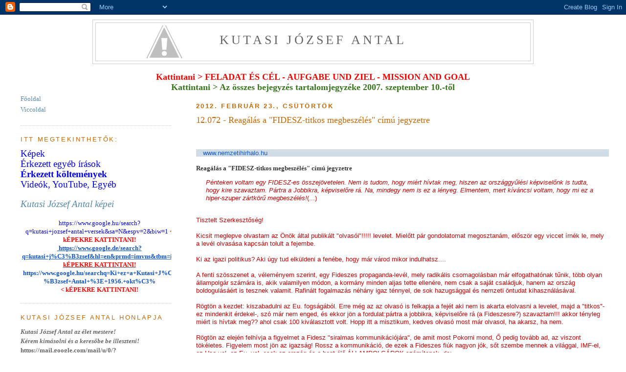

--- FILE ---
content_type: text/html; charset=UTF-8
request_url: https://kutasi.blogspot.com/2012/02/12072-reagalas-fidesz-titkos.html
body_size: 23689
content:
<!DOCTYPE html>
<html dir='ltr' xmlns='http://www.w3.org/1999/xhtml' xmlns:b='http://www.google.com/2005/gml/b' xmlns:data='http://www.google.com/2005/gml/data' xmlns:expr='http://www.google.com/2005/gml/expr'>
<head>
<link href='https://www.blogger.com/static/v1/widgets/2944754296-widget_css_bundle.css' rel='stylesheet' type='text/css'/>
<meta content='text/html; charset=UTF-8' http-equiv='Content-Type'/>
<meta content='blogger' name='generator'/>
<link href='https://kutasi.blogspot.com/favicon.ico' rel='icon' type='image/x-icon'/>
<link href='http://kutasi.blogspot.com/2012/02/12072-reagalas-fidesz-titkos.html' rel='canonical'/>
<link rel="alternate" type="application/atom+xml" title="Kutasi József Antal - Atom" href="https://kutasi.blogspot.com/feeds/posts/default" />
<link rel="alternate" type="application/rss+xml" title="Kutasi József Antal - RSS" href="https://kutasi.blogspot.com/feeds/posts/default?alt=rss" />
<link rel="service.post" type="application/atom+xml" title="Kutasi József Antal - Atom" href="https://www.blogger.com/feeds/7249539282165055800/posts/default" />

<link rel="alternate" type="application/atom+xml" title="Kutasi József Antal - Atom" href="https://kutasi.blogspot.com/feeds/7742957409130546971/comments/default" />
<!--Can't find substitution for tag [blog.ieCssRetrofitLinks]-->
<meta content='http://kutasi.blogspot.com/2012/02/12072-reagalas-fidesz-titkos.html' property='og:url'/>
<meta content='12.072 - Reagálás a &quot;FIDESZ-titkos megbeszélés&quot; címú jegyzetre' property='og:title'/>
<meta content='**  www.nemzetihirhalo.hu  *************   Reagálás a &quot;FIDESZ-titkos megbeszélés&quot; címú jegyzetre   Pénteken voltam egy FIDESZ-es összejövete...' property='og:description'/>
<title>Kutasi József Antal: 12.072 - Reagálás a "FIDESZ-titkos megbeszélés" címú jegyzetre</title>
<style id='page-skin-1' type='text/css'><!--
/*
-----------------------------------------------
Blogger Template Style
Name:     Minima Lefty Stretch
Designer: Douglas Bowman / Darren Delaye
URL:      www.stopdesign.com
Date:     14 Jul 2006
----------------------------------------------- */
/* Variable definitions
====================
<Variable name="bgcolor" description="Page Background Color"
type="color" default="#fff">
<Variable name="textcolor" description="Text Color"
type="color" default="#333">
<Variable name="linkcolor" description="Link Color"
type="color" default="#58a">
<Variable name="pagetitlecolor" description="Blog Title Color"
type="color" default="#666">
<Variable name="descriptioncolor" description="Blog Description Color"
type="color" default="#999">
<Variable name="titlecolor" description="Post Title Color"
type="color" default="#c60">
<Variable name="bordercolor" description="Border Color"
type="color" default="#ccc">
<Variable name="sidebarcolor" description="Sidebar Title Color"
type="color" default="#999">
<Variable name="sidebartextcolor" description="Sidebar Text Color"
type="color" default="#666">
<Variable name="visitedlinkcolor" description="Visited Link Color"
type="color" default="#999">
<Variable name="bodyfont" description="Text Font"
type="font" default="normal normal 100% Georgia, Serif">
<Variable name="headerfont" description="Sidebar Title Font"
type="font"
default="normal normal 100% 'Trebuchet MS',Trebuchet,Arial,Verdana,Sans-serif">
<Variable name="pagetitlefont" description="Blog Title Font"
type="font"
default="normal normal 200% Georgia, Serif">
<Variable name="descriptionfont" description="Blog Description Font"
type="font"
default="normal normal 78% 'Trebuchet MS', Trebuchet, Arial, Verdana, Sans-serif">
<Variable name="postfooterfont" description="Post Footer Font"
type="font"
default="normal normal 100% 'Trebuchet MS', Trebuchet, Arial, Verdana, Sans-serif">
<Variable name="startSide" description="Start side in blog language"
type="automatic" default="left">
<Variable name="endSide" description="End side in blog language"
type="automatic" default="right">
*/
/* Use this with templates/template-twocol.html */
body {
background:#ffffff;
margin:0;
color:#333333;
font:x-small Georgia Serif;
font-size/* */:/**/small;
font-size: /**/small;
text-align: center;
}
a:link {
color:#5588aa;
text-decoration:none;
}
a:visited {
color:#999999;
text-decoration:none;
}
a:hover {
color:#cc6600;
text-decoration:underline;
}
a img {
border-width:0;
}
/* Header
-----------------------------------------------
*/
#header-wrapper {
margin:0 2% 10px;
border:1px solid #cccccc;
width:900px;
margin:0 auto;
}
#header-inner {
background-position: center;
margin-left: auto;
margin-right: auto;
}
#header {
margin: 5px;
border: 1px solid #cccccc;
text-align: center;
color:#666666;
}
#header h1 {
margin:5px 5px 0;
padding:15px 20px .25em;
line-height:1.2em;
text-transform:uppercase;
letter-spacing:.2em;
font: normal normal 200% Georgia, Serif;
}
#header a {
color:#666666;
text-decoration:none;
}
#header a:hover {
color:#666666;
}
#header .description {
margin:0 5px 5px;
padding:0 20px 15px;
text-transform:uppercase;
letter-spacing:.2em;
line-height: 1.4em;
font: normal normal 78% 'Trebuchet MS', Trebuchet, Arial, Verdana, Sans-serif;
color: #999999;
}
#header img {
margin-left: auto;
margin-right: auto;
}
/* Outer-Wrapper
----------------------------------------------- */
#outer-wrapper {
margin:0;
padding:10px;
text-align:left;
font: normal normal 100% Georgia, Serif;
}
#main-wrapper {
margin-right: 2%;
width: 67%;
float: right;
display: inline;       /* fix for doubling margin in IE */
word-wrap: break-word; /* fix for long text breaking sidebar float in IE */
overflow: hidden;      /* fix for long non-text content breaking IE sidebar float */
}
#sidebar-wrapper {
margin-left: 2%;
width: 25%;
float: left;
display: inline;       /* fix for doubling margin in IE */
word-wrap: break-word; /* fix for long text breaking sidebar float in IE */
overflow: hidden;      /* fix for long non-text content breaking IE sidebar float */
}
/* Headings
----------------------------------------------- */
h2 {
margin:1.5em 0 .75em;
font-weight: bold;
font:normal normal 100% 'Trebuchet MS',Trebuchet,Arial,Verdana,Sans-serif;
line-height: 1.4em;
text-transform:uppercase;
letter-spacing:.2em;
color:#CC6600;
}
/* Posts
-----------------------------------------------
*/
h2.date-header {
margin:1.5em 0 .5em;
font-weight: bold;
}
.post {
margin:.5em 0 1.5em;
border-bottom:1px dotted #cccccc;
padding-bottom:1.5em;
}
.post h3 {
margin:.25em 0 0;
padding:0 0 4px;
font-size:140%;
font-weight:normal;
line-height:1.4em;
color:#cc6600;
}
.post h3 a, .post h3 a:visited, .post h3 strong {
display:block;
text-decoration:none;
color:#cc6600;
font-weight:normal;
}
.post h3 strong, .post h3 a:hover {
color:#333333;
}
.post p {
margin:0 0 .75em;
line-height:1.6em;
}
.post-footer {
margin: .75em 0;
font-weight: bold;
color:#CC6600;
text-transform:uppercase;
letter-spacing:.1em;
font: normal normal 100% 'Trebuchet MS', Trebuchet, Arial, Verdana, Sans-serif;
line-height: 1.4em;
}
.comment-link {
margin-left:.6em;
}
.post img {
padding:4px;
border:1px solid #cccccc;
}
.post blockquote {
margin:1em 20px;
}
.post blockquote p {
margin:.75em 0;
}
/* Comments
----------------------------------------------- */
#comments h4 {
margin:1em 0;
font-weight: bold;
line-height: 1.4em;
text-transform:uppercase;
letter-spacing:.2em;
color: #CC6600;
}
#comments-block {
margin:1em 0 1.5em;
line-height:1.6em;
}<
#comments-block .comment-author {
margin:.5em 0;
}
#comments-block .comment-body {
margin:.25em 0 0;
}
#comments-block .comment-footer {
margin:-.25em 0 2em;
line-height: 1.4em;
text-transform:uppercase;
letter-spacing:.1em;
}
#comments-block .comment-body p {
margin:0 0 .75em;
}
.deleted-comment {
font-style:italic;
color:gray;
}
.feed-links {
clear: both;
line-height: 2.5em;
}
#blog-pager-newer-link {
float: left;
}
#blog-pager-older-link {
float: right;
}
#blog-pager {
text-align: center;
}
/* Sidebar Content
----------------------------------------------- */
.sidebar {
color: #666666;
line-height: 1.5em;
}
.sidebar ul {
list-style:none;
margin:0 0 0;
padding:0 0 0;
}
.sidebar li {
margin:0;
padding-top:0;
padding-right:0;
padding-bottom:.25em;
padding-left:15px;
text-indent:-15px;
line-height:1.5em;
}
.sidebar .widget, .main .widget {
border-bottom:1px dotted #cccccc;
margin:0 0 1.5em;
padding:0 0 1.5em;
}
.main .Blog {
border-bottom-width: 0;
}
/* Profile
----------------------------------------------- */
.profile-img {
float: left;
margin-top: 0;
margin-right: 5px;
margin-bottom: 5px;
margin-left: 0;
padding: 4px;
border: 1px solid #cccccc;
}
.profile-data {
margin:0;
text-transform:uppercase;
letter-spacing:.1em;
font: normal normal 100% 'Trebuchet MS', Trebuchet, Arial, Verdana, Sans-serif;
color: #CC6600;
font-weight: bold;
line-height: 1.6em;
}
.profile-datablock {
margin:.5em 0 .5em;
}
.profile-textblock {
margin: 0.5em 0;
line-height: 1.6em;
}
.profile-link {
font: normal normal 100% 'Trebuchet MS', Trebuchet, Arial, Verdana, Sans-serif;
text-transform: uppercase;
letter-spacing: .1em;
}
/* Footer
----------------------------------------------- */
#footer {
width:660px;
clear:both;
margin:0 auto;
padding-top:15px;
line-height: 1.6em;
text-transform:uppercase;
letter-spacing:.1em;
text-align: center;
}

--></style>
<link href='https://www.blogger.com/dyn-css/authorization.css?targetBlogID=7249539282165055800&amp;zx=2fdf7d0c-3a39-4a89-b304-749201d5cad7' media='none' onload='if(media!=&#39;all&#39;)media=&#39;all&#39;' rel='stylesheet'/><noscript><link href='https://www.blogger.com/dyn-css/authorization.css?targetBlogID=7249539282165055800&amp;zx=2fdf7d0c-3a39-4a89-b304-749201d5cad7' rel='stylesheet'/></noscript>
<meta name='google-adsense-platform-account' content='ca-host-pub-1556223355139109'/>
<meta name='google-adsense-platform-domain' content='blogspot.com'/>

</head>
<script type='text/javascript'>
var gaJsHost = (("https:" == document.location.protocol) ? "https://ssl." : "http://www.");
document.write(unescape("%3Cscript src='" + gaJsHost + "google-analytics.com/ga.js' type='text/javascript'%3E%3C/script%3E"));
</script>
<script type='text/javascript'>
try {
var pageTracker = _gat._getTracker("UA-11994429-1");
pageTracker._trackPageview();
} catch(err) {}</script>
<body>
<div class='navbar section' id='navbar'><div class='widget Navbar' data-version='1' id='Navbar1'><script type="text/javascript">
    function setAttributeOnload(object, attribute, val) {
      if(window.addEventListener) {
        window.addEventListener('load',
          function(){ object[attribute] = val; }, false);
      } else {
        window.attachEvent('onload', function(){ object[attribute] = val; });
      }
    }
  </script>
<div id="navbar-iframe-container"></div>
<script type="text/javascript" src="https://apis.google.com/js/platform.js"></script>
<script type="text/javascript">
      gapi.load("gapi.iframes:gapi.iframes.style.bubble", function() {
        if (gapi.iframes && gapi.iframes.getContext) {
          gapi.iframes.getContext().openChild({
              url: 'https://www.blogger.com/navbar/7249539282165055800?po\x3d7742957409130546971\x26origin\x3dhttps://kutasi.blogspot.com',
              where: document.getElementById("navbar-iframe-container"),
              id: "navbar-iframe"
          });
        }
      });
    </script><script type="text/javascript">
(function() {
var script = document.createElement('script');
script.type = 'text/javascript';
script.src = '//pagead2.googlesyndication.com/pagead/js/google_top_exp.js';
var head = document.getElementsByTagName('head')[0];
if (head) {
head.appendChild(script);
}})();
</script>
</div></div>
<div id='outer-wrapper'><div id='wrap2'>
<!-- skip links for text browsers -->
<span id='skiplinks' style='display:none;'>
<a href='#main'>skip to main </a> |
      <a href='#sidebar'>skip to sidebar</a>
</span>
<div id='header-wrapper'>
<div class='header section' id='header'><div class='widget Header' data-version='1' id='Header1'>
<div id="header-inner" style="background-image: url(&quot;//1.bp.blogspot.com/-9BiIjAtB4hM/VnBRbhFgDjI/AAAAAAAAGrg/mnn1qia1ZiE/s1600-r/Kutasi%2BJ%25C3%25B3zsef%2BAntal%2Boldal%252C%2Bcsak%2Bz%25C3%25A1szl%25C3%25B3%2B%25C3%25A9s%2Bf%25C3%25B6ldg%25C3%25B6mb.png&quot;); background-position: left; width: 808px; min-height: 60px; _height: 60px; background-repeat: no-repeat; ">
<div class='titlewrapper' style='background: transparent'>
<h1 class='title' style='background: transparent; border-width: 0px'>
<a href='https://kutasi.blogspot.com/'>
Kutasi József Antal
</a>
</h1>
</div>
<div class='descriptionwrapper'>
<p class='description'><span>
</span></p>
</div>
</div>
</div></div>
</div>
<div id='content-wrapper'>
<div id='crosscol-wrapper' style='text-align:center'>
<div class='crosscol no-items section' id='crosscol'></div>
</div>
<!-- Ha a fejléc alá szeretnénk helyezni HTML kódot, ide kell berakni! Daniel, 2009. nov. 15 -->
<br/>
<div style='text-align: center;'>
<a href='http://jozsef-kutasi.de/blogger/polhirfut_cel.pdf' target='_blank'><span style='color: red; font-size: large;'><b>Kattintani > FELADAT ÉS CÉL - AUFGABE UND ZIEL - MISSION AND GOAL</b></span></a></div>
<div style='text-align: center;'>
<a href='http://kutasi.blogspot.de/p/tartalomjegyzek.html'><span style='color: #38761d; font-size: large;'><b>Kattintani > Az összes bejegyzés tartalomjegyzéke 2007. szeptember 10.-től</b></span></a></div>
<!-- <div style='text-align: center;'><span style='font-weight: bold; font-style: italic;'> <table border='0' cellpadding='0' cellspacing='0' style='text-align: left; width: 100%;'> <tbody> <tr> <td> &nbsp; </td> <td style='text-align: center;'><span style='font-weight: bold; font-style: italic;'><big style='font-family: Georgia;'><a href='http://hu.wikipedia.org/wiki/2010-es_magyarorsz%C3%A1gi_orsz%C3%A1ggy%C5%B1l%C3%A9si_v%C3%A1laszt%C3%A1sok' target='_blank'>2010-es magyarországi országgyűlési választások</a><br/> Eredmények, <a href='http://www.valasztas.hu' target='_blank'>Országos Választási Iroda</a>, 2010. április 25. 21:16:22 </big></span><br/> <big>Első forduló: 2010. április 11. - <span style='color: rgb(0, 0, 0);'><a href='http://www.hirado.hu/Rovatok/Aktualis/Magyarorszag%20valaszt%202010.aspx' target='_blank'>Részvételi arány 64,38%</a></span><br/> Második forduló: 2010. április 25. - <span style='color: rgb(0, 0, 0);'><a href='http://www.hirado.hu/Rovatok/Aktualis/Magyarorszag%20valaszt%202010.aspx' target='_blank'>Részvételi arány 46,64%</a></span></big></td> </tr> </tbody> </table> <span style='font-weight: bold; font-style: italic;'><br/> </span></span></div> <table border='0' cellpadding='0' cellspacing='0' style='text-align: left; width: 100%;'> <tbody> <tr> <td> </td> <td style='text-align: center; width: 16%;'><a href='http://www.fidesz.hu'><img alt='www.fidesz.hu' src='http://h.kutasi.eu/logok/fidesz.jpg' style='border: 0px solid ; width: 50px; height: 50px;'/></a></td> <td style='text-align: center; width: 16%;'><a href='http://www.mszp.hu'><img alt='www.mszp.hu' src='http://h.kutasi.eu/logok/mszp.jpg' style='border: 0px solid ; width: 50px; height: 50px;'/></a></td> <td style='text-align: center; width: 16%;'><a href='http://www.jobbik.hu'><img alt='www.jobbik.hu' src='http://h.kutasi.eu/logok/jobbik.jpg' style='border: 0px solid ; width: 50px; height: 72px;'/></a></td> <td style='text-align: center; width: 16%;'><a href='http://www.mdf.hu'><img alt='www.mdf.hu' src='http://h.kutasi.eu/logok/mdf.jpg' style='border: 0px solid ; width: 50px; height: 75px;'/></a></td> <td style='text-align: center; width: 16%;'><a href='http://lehetmas.hu'><img alt='lehetmas.hu' src='http://h.kutasi.eu/logok/lmp.jpg' style='border: 0px solid ; width: 50px; height: 31px;'/></a></td> </tr> <tr> <td style='font-family: Georgia; font-weight: bold; width: 20%;'>Eredmény (listás szavazatok)</td> <td style='font-weight: bold; font-family: Georgia; text-align: center;'><span style='color: rgb(0, 0, 0);'>52,73%</span> <small><span style='font-weight: normal;'/></small></td> <td style='font-weight: bold; font-family: Georgia; text-align: center;'><span style='color: rgb(0, 0, 0);'>19,30%</span> <small><span style='font-weight: normal;'/></small></td> <td style='font-weight: bold; font-family: Georgia; text-align: center;'><span style='color: rgb(0, 0, 0);'>16,67%</span> <small><span style='font-weight: normal;'/></small></td> <td style='font-weight: bold; font-family: Georgia; text-align: center;'><span style='color: rgb(0, 0, 0);'>2,67%</span> <small><span style='font-weight: normal;'/></small></td> <td style='font-weight: bold; font-family: Georgia; text-align: center;'><span style='color: rgb(0, 0, 0);'>7,48%</span> <small><span style='font-weight: normal;'/></small></td> </tr> <tr> <td style='font-family: Georgia; font-weight: bold; width: 20%;'>2. forduló után: Országgyűlés összetétele</td> <td style='font-weight: bold; font-family: Georgia; text-align: center;'><span style='color: rgb(0, 0, 153);'>67,88%</span> (262)</td> <td style='font-weight: bold; font-family: Georgia; text-align: center;'><span style='color: rgb(0, 0, 153);'>15,28%</span> (59)</td> <td style='font-weight: bold; font-family: Georgia; text-align: center;'><span style='color: rgb(0, 0, 153);'>12,18%</span> (47)</td> <td style='font-weight: bold; font-family: Georgia; text-align: center;'>-</td> <td style='font-weight: bold; font-family: Georgia; text-align: center;'><span style='color: rgb(0, 0, 153);'>4,15%</span> (16)</td> </tr> <tr> <td style='font-family: Georgia; font-weight: bold;'>Miniszterelnök jelölt</td> <td style='font-family: Georgia; text-align: center;'><a href='http://hu.wikipedia.org/wiki/Orb%C3%A1n_Viktor' target='_blank'>Orbán Viktor</a></td> <td style='font-family: Georgia; text-align: center;'><a href='http://hu.wikipedia.org/wiki/Mesterh%C3%A1zy_Attila' target='_blank'>Mesterházy Attila</a></td> <td style='font-family: Georgia; text-align: center;'><a href='http://hu.wikipedia.org/wiki/Vona_G%C3%A1bor' target='_blank'>Vona Gábor</a></td> <td style='font-family: Georgia; text-align: center;'><a href='http://hu.wikipedia.org/wiki/Bokros_Lajos' target='_blank'>Bokros Lajos</a></td> <td style='font-family: Georgia; text-align: center;'><a href='http://hu.wikipedia.org/wiki/Schiffer_Andr%C3%A1s' target='_blank'>Schiffer András</a></td> </tr> <tr> <td style='font-family: Georgia; font-weight: bold;'>Országgyűlési választási program (PDF)</td> <td style='font-family: Georgia; text-align: center;'><a href='http://static.fidesz.hu/download/481/nemzeti_ugyek_politikaja_8481.pdf' target='_blank'>Nemzeti ügyek</a></td> <td style='font-family: Georgia; text-align: center;'><a href='http://mszp.hu/public/downloads/pdf/mszpprogram.pdf' target='_blank'>Nemzeti modernizáció</a></td> <td style='font-family: Georgia; text-align: center;'><a href='http://jobbik.hu/sites/jobbik.hu/down/Jobbik-program2010OGY.pdf' target='_blank'>Radikális változás</a></td> <td style='font-family: Georgia; text-align: center;'><a href='http://mdf.hu/media/statikuskepek/mdf_valasztasi_program_2010.pdf' target='_blank'>Munka és méltóság</a></td> <td style='font-family: Georgia; text-align: center;'><a href='http://lehetmas.hu/upload/9/9/201003/LMP_Program_2010.pdf' target='_blank'>A fenntartható jövő</a></td> </tr> </tbody> </table> <br/> <br/> <span style='font-weight: bold; font-style: italic;'/> HTML kód elhelyezése vége -->
<div id='main-wrapper'>
<div class='main section' id='main'><div class='widget Blog' data-version='1' id='Blog1'>
<div class='blog-posts hfeed'>

          <div class="date-outer">
        
<h2 class='date-header'><span>2012. február 23., csütörtök</span></h2>

          <div class="date-posts">
        
<div class='post-outer'>
<div class='post hentry'>
<a name='7742957409130546971'></a>
<h3 class='post-title entry-title'>
<a href='https://kutasi.blogspot.com/2012/02/12072-reagalas-fidesz-titkos.html'>12.072 - Reagálás a "FIDESZ-titkos megbeszélés" címú jegyzetre</a>
</h3>
<iframe allowTransparency='true' frameborder='0' scrolling='no' src='http://www.facebook.com/plugins/like.php?href=https://kutasi.blogspot.com/2012/02/12072-reagalas-fidesz-titkos.html&layout=button_count&show_faces=false&width=180&action=like&font=verdana&colorscheme=light' style='border:none; overflow:hidden; width:180px; height:30px;'></iframe>
<div class='post-header-line-1'></div>
<div class='post-body entry-content'>
<p><div style="color:rgb(34,34,34);font-family:arial,sans-serif;font-size:13px;text-align:justify;background-color:rgb(208,221,230);background-image:initial"><font color="#D0DDE6">**&#160;<a href="http://www.nemzetihirhalo.hu/" style="color:rgb(17,85,204)" target="_blank">www.nemzetihirhalo.hu</a>&#160;*************</font></div>  <br style><font style><b>Reagálás a &quot;FIDESZ-titkos megbeszélés&quot; címú jegyzetre</b></font><span style>&#160;</span><br style><blockquote dir="ltr" style><font face="&#39;arial narrow&#39;, sans-serif" color="#cc0000"><i>Pénteken voltam egy FIDESZ-es összejövetelen. Nem is tudom, hogy miért hívtak meg, hiszen az országgyűlési képviselőnk is tudta, hogy kire szavaztam. Pártra a Jobbikra, képviselőre rá. Na, mindegy nem is ez a lényeg. Elmentem, mert kíváncsi voltam, hogy mi ez a hiper-szuper zártkörű megbeszélés!</i>(...)</font></blockquote>  <font face="&#39;arial narrow&#39;, sans-serif" color="#cc0000"><br style><span style>Tisztelt Szerkesztőség!&#160;</span><br style><br style><span style>Kicsit meglepve olvastam az Önök által publikált &quot;olvasói&quot;!!!!! levelet. Mielőtt pár gondolatomat megosztanám, először egy viccet írnék le, mely a levél olvasása kapcsán tolult a fejembe.&#160;</span><br style>  <br style><span style>Ki az igazi politikus? Aki úgy tud elküldeni a fenébe, hogy már várod mikor indulhatsz....&#160;</span><br style><br style><span style>A fenti szösszenet a, véleményem szerint, egy Fideszes propaganda-levél, mely radikális csomagolásban már elfogathatónak tűnik, több olyan állampolgár számára is, akik valamilyen módon, a kormány minden aljas tette ellenére, nem csak a saját családjuk, hanem az ország boldogulásáért is tesznek valamit. Rafinált fogalmazás néhány igaz ténnyel, de sok hazugsággal és nemzeti öntudat kihasználásával.&#160;</span><br style>  <br style><span style>Rögtön a kezdet: kiszabadulni az Eu. fogságából. Erre még az az olvasó is felkapja a fejét aki nem is akarta elolvasni a levelet, majd a &quot;titkos&quot;-ez mindenkit érdekel-, szó már nem enged, és ekkor jön a fordulat:pártra a jobbikra, képviselőre rá (a Fideszesre?) szavaztam!!! akkor tényleg miért is hívtak meg?? ahol csak 100 kiválasztott volt. Hopp itt a misztikum, kedves olvasó most már olvasol, ha akarsz, ha nem.&#160;</span><br style>  <br style><span style>Rögtön az elején felhívja a figyelmet a Fidesz &quot;siralmas kommunikációjára&quot;, de amit most Pokorni mond, Ő pedig tovább ad, az viszont tökéletes. Figyelem most jön az igazság! Rossz a kommunikáció, de ezek a Fideszes fiúk nagyon jók, sőt szembe mennek a világgal, IMF-el, az Usa-val, az Eu.-val, csak az ország és a bent élő ÁLLAMPOLGÁROK számítanak, de:&#160;</span><br style>  <br style><span style>Mszp-Szdsz tönkreverte az országot (két éve vannak hatalmon és csak a legutóbbi Malév csődöt említeném, mely szintén (nem) az Ő hibájuk, két év!!!!!)&#160;</span><br style><br style><span style>Nem tehetnek semmit!!!!! Nem rajtuk múlik, mert becsődöl az ország a háztartások!!!!! Úr Isten, akkor kin? ha nem a Kormányon?? Ha képtelenek ezt felvállalni, kormányozni akkor menjenek a francba és ne vinnyogjanak, jobb lenne mindenkinek, sőt még nagy Vezérünknek is, aki 20 évet öregedett a két év alatt, ÉRTÜNK!!!! Fél, hogy megmérgezik, saját hadsereget kellett szerveznie saját biztonsága érdekében. Miért? Mert csak értünk van, nekünk él, feláldozza magát az ország oltárán, minden és mindenki ellen csak azért, hogy Ő!!!! jobb életet teremtsen a Kárpát-medencében. talán lassan Ő lesz az igazi Kárpátok Géniusza, aki csak a népéért él. Orbán-Un ViktorSzen. Hú ennél a résznél könny szökött a szemembe, a szívem elérzékenyült. Csak értünk, értem.....&#160;</span><br style>  <br style><span style>Juj-juj, most jön a cigánykérdés, na, ha lanyhult a figyelem, most visszahozzuk. Az a szemét(ez szerintem is igaz) Unió semmire nem ad pénzt, csak visz-sajnos ez is igaz-,de a cigányok itt tartását támogatja. Na ez egy baromság, csak egy szemét kormány propaganda. Az igaz, senki nem kíváncsi Rájuk, lásd Sárközy(nem a zenész) Franciaország-i tevékenységét. Tehát mit is olvasunk itt? Nem a mi pénzünkből tartja a kormány a tücsköket, nem mi vesszük a kisfröccsöt Nekik, hanem az Eu!!! Mindenki nyugodjon meg, ezt Ők fizetik. És gyenge a Fidesz kommunikáció? Sajnos eddig a leírtakat 10 emberből 9 beveszi, sőt sokan már sajnálják is a milliókat lopó, csaló, hazug maffia- bandát nagy és tévedhetetlen Vezérükkel egyetemben, aki csak azért nem tudja a megígért 1millás munkahelyteremtését betartani, mert a gonosz Eu. nem adja a pénzt és az Mszp-Szdsz kormány hibájából!!!!! már azt sem kapjuk meg, amit &quot;muszály&quot;lenne.&#160;</span><br style>  <br style><span style>&quot;A magyar kukoricát román vonatokba pakolják Győrben&quot; Már itt vannak a románok, itt van a magyar gabona, na itt lesokkoltam megint. Mi a francnak raknák ROMÁN? vagonokba a magyar gabonát? Ja rossz a kommunikáció? És elégetik a gazdag németek. Persze, ekkora baromságot. Nézzük a publikus tényeket. hazánk 35 millió!!!! embert képes élelmiszerrel ellátni, ellenben a 82 milliós Németországgal, amely a népességének a felét importból tudja csak etetni. Ezek tények, a kukorica égetés pedig csak sokkolás. Nézzük újra: román(mindenki utálja Őket) vasúti kocsi viszi a MAGYAR élelmet a gazdag németekhez, akik ELÉGETIK. Itt már nem annyira világos, hogy Pokorni elvtárs meséjét hallgatjuk, vagy már egyesszám első személyben hallgatjuk nagy propagandistánk ömlengését.&#160;</span><br style>  <br style><span style>&quot;&quot;&quot;&quot;Ja! a földalap&quot;&quot;&quot;&quot;!!!! Na most jön a legnagyobb baromság, talán nem véletlenül, de számomra teljesen értelmezhetetlenül. Tudja, nem tudja? Hektár vagy hold? Mi is az a föld? Ja a föld. Ezzel ijesztgetjük a városi polgárt. Viszi a labanc, nekünk már nincs semmink. Kell a külföldinek a föld, de a magyar gazdának nem éri meg. Érdekes paradoxon, igaz nekem annyira nem tetszik.&#160;</span><br style>  <span style>Nézzük a tényeket. Földalap-ú támogatás, na olyan van. Ezt nem a gazda fizet, ezt Ő kapja, legalábbis tavaly mindenki, aki igényelte, végigjárta a bürokrácia útvesztőit, vagy csak egyszerűen rábízta a dolgot a falugazdászra, az megkapta. Hektáronként, ami 100x100m, 59.000 ft-ot. Hangsúlyozom kapta, nem adta. Mint földtulajdonos, bízvást állíthatom, a földművelés nyereséges ágazat az állattartással egyetemben, igaz kicsit több munkát igényel mint a Parlamentben a hazugságokon töprengeni, de megéri. A föld ára megy fel, sok helyen az országban lehetetlen venni, de bérelni is. Tudom, mert közvetlen közelről látom. Az őstermelő a mai napig 600.000 ft-ig adómentes és a kistermelő is több kedvezményben részesül mint az egyéni vállalkozó. Miért nem volt ezt fontos megemlíteni? Persze ehhez a Fidsz-nek semmi köze nem volt, hisz még talán az Msz(m)p vezette be.&#160;</span><br style>  <br style><span style>A Fidesz nem hibás! Vagyonelkobzás nélkül nem lesz itt semmi. Igen, itt nagyon szimpatikus mondatok vannak, sokan egyet is értünk vele, de aztán jön a feketeleves. A ZSIDÓK!!!! Mindig Ők a hibásak. Jön a zsidó kártya, de csak akkor, ha az jó a rosszul kommunikáló pártnak. Jönnek a zsidók és Palesztina leszünk, (Sajnos erre van esélyünk, mint már többször mások is megírták előttem, de ahhoz ez a párt és a többi is a Házban asszisztálni fog, hisz tömik a markát, tömik a zsebét és akkor már a Haza másodlagos) rabszolgák a saját földünkön,mert a Nato-ahol egyébként mi is tagok vagyunk-segít a zsidóknak. Szóval ezért nem szabad a zsidóknak, bankoknak, Eu.-nak stb. ellentmondani, ezért kell felvenni hitelt, hogy tudjuk fizetni a régit. Csak ezért, de a szegény kommunikálni, hazudni, csalni, lopni nem tudó fiúk, na Ők nem hibásak!!&#160;</span><br style>  <br style><span style>Kicsit elfáradtam én is a kis okoskodásaim &quot;papírra vetése&quot; közben, de ahogy látom a fenti cikk írója is, sőt kifogyott a trükkökből. Hánya-veti Fidesz-Orbán mosdatás következik újra, szegények nem tehetnek,tehettek semmiről, pedig annyira akarják. Bajban az ország, már az író is látja, de Pokorni felnyitotta a szemét, HALLELUJA.&#160;</span><br style>  <br style><span style>Ezek után már csak egy biztos: bármi történik, csőd, fellendülés, a Kormány nem hibás, nem tehet semmiről.&#160;</span><br style><br style><span style>Tisztelettel: Nagy Rudolf&#160;</span><br style><span style>2012.02.21.&#160;</span>&#160;</font><font face="tahoma,sans-serif"><br clear="all">  </font><div><br></div><br> 
</p>
<div style='clear: both;'></div>
</div>
<div class='post-footer'>
<div class='post-footer-line post-footer-line-1'><span class='post-author vcard'>
Bejegyezte:
<span class='fn'>jozsef@kutasi.eu</span>
</span>
<span class='post-timestamp'>
- Időpont:
<a class='timestamp-link' href='https://kutasi.blogspot.com/2012/02/12072-reagalas-fidesz-titkos.html' rel='bookmark' title='permanent link'><abbr class='published' title='2012-02-23T19:17:00+01:00'>19:17</abbr></a>
</span>
<span class='post-icons'>
<span class='item-control blog-admin pid-647170193'>
<a href='https://www.blogger.com/post-edit.g?blogID=7249539282165055800&postID=7742957409130546971&from=pencil' title='Bejegyzés szerkesztése'>
<img alt='' class='icon-action' height='18' src='https://resources.blogblog.com/img/icon18_edit_allbkg.gif' width='18'/>
</a>
</span>
</span>
</div>
<div class='post-footer-line post-footer-line-2'></div>
<div class='post-footer-line post-footer-line-3'></div>
</div>
</div>
<div class='comments' id='comments'>
<a name='comments'></a>
</div>
</div>

        </div></div>
      
</div>
<div class='blog-pager' id='blog-pager'>
<span id='blog-pager-newer-link'>
<a class='blog-pager-newer-link' href='https://kutasi.blogspot.com/2012/02/12073-noszervezetek-szolidaritasi.html' id='Blog1_blog-pager-newer-link' title='Újabb bejegyzés'>Újabb bejegyzés</a>
</span>
<span id='blog-pager-older-link'>
<a class='blog-pager-older-link' href='https://kutasi.blogspot.com/2012/02/12071-magyarorszag-kormanya.html' id='Blog1_blog-pager-older-link' title='Régebbi bejegyzés'>Régebbi bejegyzés</a>
</span>
<a class='home-link' href='https://kutasi.blogspot.com/'>Főoldal</a>
</div>
<div class='clear'></div>
<div class='post-feeds'>
</div>
</div></div>
</div>
<div id='sidebar-wrapper'>
<table><tr><td width='8'></td><td>
<div class='sidebar section' id='sidebar'><div class='widget PageList' data-version='1' id='PageList1'>
<div class='widget-content'>
<ul>
<li>
<a href='https://kutasi.blogspot.com/'>Főoldal</a>
</li>
<li>
<a href='https://kutasi.blogspot.com/p/blog-page_20.html'>Viccoldal</a>
</li>
</ul>
<div class='clear'></div>
</div>
</div><div class='widget HTML' data-version='1' id='HTML12'>
<h2 class='title'>Itt megtekinthetők:</h2>
<div class='widget-content'>
<b face="&quot;" size="3" style="font-size: 100%; font-style: normal; font-weight: normal;"><a href="http://kutasi-kepek.blogspot.com/" style="font-weight: normal;"><span style="color: blue;font-size:14pt;color:blue;">Képek</span></a><br /><a href="http://kutasi-irasok.blogspot.com/" style="font-weight: normal;"><span style="color: blue;font-size:14pt;color:blue;">Érkezett egyéb írások</span></a><br /><a href="http://kutasi-versek.blogspot.com/" style="font-weight: normal;"><span style="font-weight: bold;font-size:14pt;color:blue;">Érkezett költemények</span></a><br /><a href="http://kutasi-videok.blogspot.com/" style="font-weight: normal;"><span style="color: blue;font-size:14pt;color:blue;">Videók, YouTube, Egyéb</span></a><span style="color: #3333ff;font-size:14pt;color:#3366ff;"><br /></span></b><div style="font-size: 100%; font-style: normal; font-weight: normal;"><br /></div><div =""  style="font-size:100%;"><b   style="font-weight: normal;font-family:&quot;;font-size:100%;"><span =""   style="font-size:14pt;color:#006600;"><a href="https://www.google.hu/search?q=Kutasi+J%C3%B3zsef&amp;tbm=isch&amp;gws_rd=ssl"><i>Kutasi József Antal  képei</i></a></span></b></div><div style="font-size: 100%; font-style: normal; font-weight: normal;"><b face="&quot;" size="3" style="font-weight: normal;"><br /></b></div><div style="font-style: normal; font-weight: normal;"><div   style="font-size: 100%; font-style: normal;font-family:&quot;;font-size:100%;"><div    style="background-color: white;font-family:&quot;;font-size:small;color:#222222;"><div    style="line-height: 17.92px; text-align: center;font-family:&quot;;font-size:12.8px;color:#222222;"><span =""   style="font-family:&quot;;font-size:78%;"><a href="https://www.google.hu/search?q=kutasi+jozsef+antal+versek&amp;sa=N&amp;espv=2&amp;biw=1745&amp;bih=864&amp;tbm=isch&amp;tbo=u&amp;source=univ&amp;ved=0ahUKEwiLzPiNzLbRAhUMDCwKHSsgAPs4ChCwBAgW&amp;dpr=1.1" style="color: #1155cc; text-align: start;" target="_blank"><span =""  style="color:blue;">https://www.google.hu/search?q=kutasi+jozsef+antal+versek&amp;sa=N&amp;espv=2&amp;biw=1</span></a><span style="text-align: start;"> </span></span><b =""   style="font-family:&quot;;font-size:12.8px;"><span style="text-align: start;"><span =""   style="font-family:&quot;;font-size:78%;"><span =""  style="color:red;">< kÉPEKRE KATTINTANI!</span></span></span></b><span =""   style="font-family:&quot;;font-size:x-small;"><div style="display: inline;"><div style="display: inline;"><b><span =""  style="color:#38761d;"><br /></span></b></div></div></span></div><div    style="line-height: 17.92px; text-align: center;font-family:&quot;;font-size:12.8px;color:#222222;"><span =""   style="font-family:&quot;;font-size:x-small;"><span style="text-align: start;"><b><u><span =""  style="color:blue;"> </span><a href="https://www.google.de/search?q=kutasi+j%C3%B3zsef&amp;hl=en&amp;prmd=imvns&amp;tbm=isch&amp;tbo=u&amp;source=univ&amp;sa=X&amp;ei=zJufUKynE5P34QSr3IHAAw&amp;ved=0CDsQsAQ&amp;biw=1920&amp;bih=955" style="color: #1155cc; text-decoration: none;" target="_blank"><div style="display: inline;"> &#8203;</div> https://www.google.de/search?q=kutasi+j%C3%B3zsef&amp;hl=en&amp;prmd=imvns&amp;tbm=i</a> </u></b></span></span><b   style="text-align: start;font-family:&quot;;font-size:x-small;"><u><span =""  style="color:red;">< kÉPEKRE KATTINTANI!</span></u></b></div><div    style="line-height: 17.92px; text-align: center;font-family:&quot;;font-size:12.8px;color:#222222;"><span =""   style="font-family:&quot;;font-size:x-small;"><b><span style="text-align: start;color:blue;"> <a href="https://www.google.hu/search?q=Ki+ez+a+Kutasi+J%C3%B3zsef+Antal?+%3E+1956.+okt%C3%B3...&amp;espv=2&amp;tbm=isch&amp;tbo=u&amp;source=univ&amp;sa=X&amp;ei=gEtIVPbCIaOAywOJp4D4AQ&amp;ved=0CC0QsAQ4Cg&amp;biw=1920&amp;bih=979" style="color: #1155cc; text-decoration: none;" target="_blank">https://www.google.hu/searchq=Ki+ez+a+Kutasi+J%C3%B3zsef+Antal+%3E+1956.+okt%C3%</a></span></b></span></div><div    style="line-height: 17.92px; text-align: center;font-family:&quot;;font-size:12.8px;color:#222222;"><span =""   style="font-family:&quot;;font-size:x-small;"><b><span style="text-align: start;color:blue;"> </span></b></span><b =""   style="font-family:&quot;;font-size:x-small;"><span style="text-align: start;"><span =""  style="color:red;">< kÉPEKRE KATTINTANI!</span></span></b></div></div></div></div>
</div>
<div class='clear'></div>
</div><div class='widget HTML' data-version='1' id='HTML20'>
<h2 class='title'>Kutasi József Antal honlapja</h2>
<div class='widget-content'>
<div   style="font-size: 100%;font-family:&quot;;font-size:100%;"><span style="font-size: 100%;font-family:&quot;;font-size:100%;"><span style="font-weight: normal;font-family:&quot;;font-size:7;color:#990000;"><i><b>Kutasi József Antal az élet mestere!</b></i></span></span></div><div   style="font-size: 100%;font-family:&quot;;font-size:100%;"><span style="font-size: 100%;font-family:&quot;;font-size:100%;"><span style="font-weight: normal;font-family:&quot;;font-size:7;color:#990000;"><i><b>Kérem kimásolni és a keresőbe be illeszteni!</b></i></span></span></div><div   style="font-size: 100%; font-style: normal;font-family:&quot;;font-size:100%;"><span =""    style="font-family:&quot;;font-size:7;color:#3333ff;"><b>https://mail.google.com/mail/u/0/?ui=2&amp;ik=da0591207c&amp;view=lg&amp;msg=1596c8c26fe95073</b></span></div><div   style="font-size: 100%; font-style: normal; font-weight: normal;font-family:&quot;;font-size:100%;"><span><span =""   style="font-size:13px;color:#cc0000;"><b><i><div    style="font-size: 100%;font-family:&quot;;font-size:13px;color:white;"><span style="font-family:&quot;;font-size:7;color:#cc0000;">Kutasi József Antal az élet mestere!</span></div><div    style="font-size: 100%;font-family:&quot;;font-size:13px;color:white;"><span style="font-family:&quot;;font-size:7;color:#cc0000;">Kérem kimásolni és a keresőbe be illeszteni!</span></div></i></b></span></span></div><div   style="font-size: 100%; font-style: normal; font-weight: normal;font-family:&quot;;font-size:100%;"><span><span =""   style="font-size:13px;color:#000099;">http://kutasi.blogspot.hu/2017/01/21738-kutasi-jozsef-antal-az-elet.html</span></span></div><blockquote style="font-family: georgia, serif; font-size: 100%; font-style: normal; font-weight: normal;"></blockquote><b   style="font-size: 100%; font-style: normal; font-weight: normal;font-family:&quot;;font-size:100%;"><span style="font-weight: normal;font-size:14pt;"><span =""  style="color:#000099;"><span style="font-weight: normal;"><a href="http://images.google.de/imgres?imgurl=http%3A%2F%2Fwww.jozsef-kutasi.de%2FAz_eletem_utja_-_Kutasi_Jozsef%2F09sm.jpg&amp;imgrefurl=http%3A%2F%2Fwww.jozsef-kutasi.de%2FAz_eletem_utja_-_Kutasi_Jozsef%2Faz_eletem_utja_-_kutasi_jozsef.htm&amp;h=330&amp;w=200&amp;tbnid=k4Per7WGLavUAM%3A&amp;docid=J-QL9iebDu0EZM&amp;hl=en&amp;ei=vkRmV_KBD9eogAbFk52gCQ&amp;tbm=isch&amp;iact=rc&amp;uact=3&amp;dur=455&amp;page=1&amp;start=0&amp;ndsp=44&amp;ved=0ahUKEwjy2L_zw7PNAhVXFMAKHcVJB5QQMwgeKAAwAA&amp;bih=955&amp;biw=1920" style="font-weight: normal;">Az életem útja!</a></span><span style="font-weight: normal;"> </span></span><span =""  style="color:#cc0000;">< kattintani!</span></span><br /><span style="font-weight: normal;color:#cc0000;"><a -="" href="http://kutasi-irasok.blogspot.com/"></a></span></b><div   style="font-style: normal; font-weight: normal;font-family:&quot;;font-size:100%;"><b =""  style="font-size:100%;"><span =""  style="color:#cc0000;"><http: kutasi-jozsef-antal-az-elet.html="" kutasi.blogspot.hu=""></http:></span></b></div><div   style="font-size: 100%; font-style: normal; font-weight: normal;font-family:&quot;;font-size:100%;"><span =""  style="color:#cc0000;"><br /></span></div><div   style="font-size: 100%; font-style: normal; font-weight: normal;font-family:&quot;;font-size:100%;"><span =""  style="color:#cc0000;"><br /></span></div><div   style="font-size: 100%; font-style: normal; font-weight: normal;font-family:&quot;;font-size:100%;"><span =""  style="color:#cc0000;"><br /></span></div><div style="font-family: georgia, serif; font-size: 100%; font-style: normal; font-weight: normal;"><br /></div>
</div>
<div class='clear'></div>
</div><div class='widget HTML' data-version='1' id='HTML3'>
<h2 class='title'>E-mail levelek</h2>
<div class='widget-content'>
<span style="font-weight: bold;"></span>Erre a címre       jozsef@kutasi.eu      kérem az anyagokat,üzeneteket,megivókat,tájékoztatókat,és a személyes leveleket!<br /><br /><br /><div> jozsef@kutasi.eu</div>
</div>
<div class='clear'></div>
</div><div class='widget HTML' data-version='1' id='HTML1'>
<div class='widget-content'>
<script src="//static.getclicky.com/js" type="text/javascript"></script>
<script type="text/javascript">try{ clicky.init(160031); }catch(e){}</script>
<noscript><p><img alt="Clicky" width="1" height="1" src="//in.getclicky.com/160031ns.gif" /></p></noscript>

<style type="text/css">
.box a:hover {
text-decoration: underline; color: rgb(59, 89, 152);}

.box a {
text-decoration: none; color: rgb(59, 89, 152);}

.box a:active {
text-decoration: none; color: rgb(59, 89, 152);}
</style>
<span class="class1" style=" font-family:Verdana;font-size:14px;">
Oldal:
</span><br/>
<iframe src="http://www.facebook.com/plugins/likebox.php?href=http%3A%2F%2Fwww.facebook.com%2Fpages%2FKUTASI-J%C3%93ZSEF%2F107697192594349&amp;width=292&amp;colorscheme=light&amp;show_faces=false&amp;stream=false&amp;header=false&amp;height=62" style="border:none; overflow:hidden; width:292px; height:62px;" allowtransparency="true" frameborder="0" scrolling="no"></iframe>
<br/><!--
<span style=" font-family:Verdana;font-size:14px;">
Magánszemély:
</span><br/>
&nbsp;&nbsp;&nbsp;&nbsp;<img align="middle" width="40" height="30" src="http://h.kutasi.eu/kutasifb1.jpg" />&nbsp;&nbsp;&nbsp;<span class="box"><a href="http://www.facebook.com/profile.php?id=100002275660106&sk=wall" target="_blank"><span  style="line-height:2.5; font-weight:bold; font-family:Verdana;font-size:14px;">Kutasi József Antal</span><span style=" font-family:Verdana;font-size:11px;"> a Facebookon</span></a></span>-->
</div>
<div class='clear'></div>
</div><div class='widget HTML' data-version='1' id='HTML2'>
<h2 class='title'>Látogatók</h2>
<div class='widget-content'>
<script language="javascript"><br />if (top.location != self.location) {<br />top.location = self.location.href<br />}<br />      </script><br />      <center><br />      <img border="0" hspace="1" src="https://lh3.googleusercontent.com/blogger_img_proxy/AEn0k_tE2Nx_9rmTvv6G5iRZLAcw0MYWReQ7ZAhcKbCeLVenCt8pEJxky_F3Y9T1-EZQ2bYqeHbB4NBTbOMV62e_njETVsqsj0FF=s0-d" vspace="1" /></center><br /><br /><script src="//mediaplayer.yahoo.com/js" type="text/javascript"></script>
</div>
<div class='clear'></div>
</div><div class='widget HTML' data-version='1' id='HTML16'>
<h2 class='title'>Dátum és idő</h2>
<div class='widget-content'>
<iframe border="0" frameborder="0" height="130" scrolling="no" src="http://www.worldclockr.com/external.html?city=Budapest&amp;timeZone=0&amp;lat=47.5&amp;long=19.05&amp;dst=true&amp;background=transparent" width="322"></iframe><br /><br />
</div>
<div class='clear'></div>
</div><div class='widget BlogSearch' data-version='1' id='BlogSearch1'>
<h2 class='title'>Kereső funkció</h2>
<div class='widget-content'>
<div id='BlogSearch1_form'>
<form action='https://kutasi.blogspot.com/search' class='gsc-search-box' target='_top'>
<table cellpadding='0' cellspacing='0' class='gsc-search-box'>
<tbody>
<tr>
<td class='gsc-input'>
<input autocomplete='off' class='gsc-input' name='q' size='10' title='search' type='text' value=''/>
</td>
<td class='gsc-search-button'>
<input class='gsc-search-button' title='search' type='submit' value='Keresés'/>
</td>
</tr>
</tbody>
</table>
</form>
</div>
</div>
<div class='clear'></div>
</div><div class='widget HTML' data-version='1' id='HTML11'>
<div class='widget-content'>
<div style="font-family: Verdana,Arial; font-size: 10pt;"><b><a href="http://jozsef-kutasi.de/blogger/hazialdas.mp3">Háziáldás</a><br /><a href="http://jozsef-kutasi.de/blogger/christian-sinding.mp3">A tavasz susogása</a><!-- kikommentálva 2011.09.16. DK <br/><a href="http://jozsef-kutasi.de/blogger/sound001.mp3">Homokóra</a>--><br /><a href="http://jozsef-kutasi.de/blogger/Pacsirta.mp3">Pacsirta</a><br /><a href="http://jozsef-kutasi.de/blogger/inmemoriam.mp3">In Memoriam</a><br /><a href="http://jozsef-kutasi.de/blogger/tepjenszel.mp3">Tépjen szél</a></b></div>
</div>
<div class='clear'></div>
</div><div class='widget HTML' data-version='1' id='HTML15'>
<h2 class='title'>1956 Hangjai</h2>
<div class='widget-content'>
<iframe width="300" height="225" src="//www.youtube.com/embed/6Qi7nDi3mQM?rel=0" frameborder="0" allowfullscreen></iframe>
<br/>
<a href="http://kutasi.blogspot.com/2009/11/3794-lengyel-karoly-koszonet-1956.html">vissza a 3.794-es bejegyzésre</a>
</div>
<div class='clear'></div>
</div><div class='widget HTML' data-version='1' id='HTML10'>
<h2 class='title'>Videók</h2>
<div class='widget-content'>
<a href="https://www.youtube.com/watch?v=r0CuHVFT68k" target="_blank"><span style="font-weight: bold;font-size:14pt;color:blue;">1. Emlékezés a kommunizmus áldozataira</span></a><br /><br /><a href="https://www.youtube.com/watch?v=6Qi7nDi3mQM" target="_blank"><span style="font-weight: bold;font-size:14pt;color:blue;">2. 1956 hangjai</span></a><br /><br /><a href="https://www.youtube.com/watch?v=KhtSS0BTwNE" target="_blank"><span style="font-weight: bold;font-size:14pt;color:blue;">3. Pálos emléknap</span></a><br /><br /><a href="https://www.youtube.com/watch?v=vMILZ6kVTYk" target="_blank"><span style="font-weight: bold;font-size:14pt;color:blue;">4. Magyar néptánc</span></a><br /><br /><a href="https://www.youtube.com/watch?v=IXMMqFtvep4" target="_blank"><span style="font-weight: bold;font-size:14pt;color:blue;">5. Kívánságkosár: Köszönetmondás</span></a><br />
</div>
<div class='clear'></div>
</div><div class='widget BlogArchive' data-version='1' id='BlogArchive1'>
<h2>Bejegyzések</h2>
<div class='widget-content'>
<div id='ArchiveList'>
<div id='BlogArchive1_ArchiveList'>
<ul class='hierarchy'>
<li class='archivedate collapsed'>
<a class='toggle' href='javascript:void(0)'>
<span class='zippy'>

        &#9658;&#160;
      
</span>
</a>
<a class='post-count-link' href='https://kutasi.blogspot.com/2018/'>
2018
</a>
<span class='post-count' dir='ltr'>(466)</span>
<ul class='hierarchy'>
<li class='archivedate collapsed'>
<a class='toggle' href='javascript:void(0)'>
<span class='zippy'>

        &#9658;&#160;
      
</span>
</a>
<a class='post-count-link' href='https://kutasi.blogspot.com/2018/08/'>
augusztus
</a>
<span class='post-count' dir='ltr'>(27)</span>
</li>
</ul>
<ul class='hierarchy'>
<li class='archivedate collapsed'>
<a class='toggle' href='javascript:void(0)'>
<span class='zippy'>

        &#9658;&#160;
      
</span>
</a>
<a class='post-count-link' href='https://kutasi.blogspot.com/2018/07/'>
július
</a>
<span class='post-count' dir='ltr'>(41)</span>
</li>
</ul>
<ul class='hierarchy'>
<li class='archivedate collapsed'>
<a class='toggle' href='javascript:void(0)'>
<span class='zippy'>

        &#9658;&#160;
      
</span>
</a>
<a class='post-count-link' href='https://kutasi.blogspot.com/2018/06/'>
június
</a>
<span class='post-count' dir='ltr'>(37)</span>
</li>
</ul>
<ul class='hierarchy'>
<li class='archivedate collapsed'>
<a class='toggle' href='javascript:void(0)'>
<span class='zippy'>

        &#9658;&#160;
      
</span>
</a>
<a class='post-count-link' href='https://kutasi.blogspot.com/2018/05/'>
május
</a>
<span class='post-count' dir='ltr'>(56)</span>
</li>
</ul>
<ul class='hierarchy'>
<li class='archivedate collapsed'>
<a class='toggle' href='javascript:void(0)'>
<span class='zippy'>

        &#9658;&#160;
      
</span>
</a>
<a class='post-count-link' href='https://kutasi.blogspot.com/2018/04/'>
április
</a>
<span class='post-count' dir='ltr'>(67)</span>
</li>
</ul>
<ul class='hierarchy'>
<li class='archivedate collapsed'>
<a class='toggle' href='javascript:void(0)'>
<span class='zippy'>

        &#9658;&#160;
      
</span>
</a>
<a class='post-count-link' href='https://kutasi.blogspot.com/2018/03/'>
március
</a>
<span class='post-count' dir='ltr'>(97)</span>
</li>
</ul>
<ul class='hierarchy'>
<li class='archivedate collapsed'>
<a class='toggle' href='javascript:void(0)'>
<span class='zippy'>

        &#9658;&#160;
      
</span>
</a>
<a class='post-count-link' href='https://kutasi.blogspot.com/2018/02/'>
február
</a>
<span class='post-count' dir='ltr'>(48)</span>
</li>
</ul>
<ul class='hierarchy'>
<li class='archivedate collapsed'>
<a class='toggle' href='javascript:void(0)'>
<span class='zippy'>

        &#9658;&#160;
      
</span>
</a>
<a class='post-count-link' href='https://kutasi.blogspot.com/2018/01/'>
január
</a>
<span class='post-count' dir='ltr'>(93)</span>
</li>
</ul>
</li>
</ul>
<ul class='hierarchy'>
<li class='archivedate collapsed'>
<a class='toggle' href='javascript:void(0)'>
<span class='zippy'>

        &#9658;&#160;
      
</span>
</a>
<a class='post-count-link' href='https://kutasi.blogspot.com/2017/'>
2017
</a>
<span class='post-count' dir='ltr'>(1017)</span>
<ul class='hierarchy'>
<li class='archivedate collapsed'>
<a class='toggle' href='javascript:void(0)'>
<span class='zippy'>

        &#9658;&#160;
      
</span>
</a>
<a class='post-count-link' href='https://kutasi.blogspot.com/2017/12/'>
december
</a>
<span class='post-count' dir='ltr'>(92)</span>
</li>
</ul>
<ul class='hierarchy'>
<li class='archivedate collapsed'>
<a class='toggle' href='javascript:void(0)'>
<span class='zippy'>

        &#9658;&#160;
      
</span>
</a>
<a class='post-count-link' href='https://kutasi.blogspot.com/2017/11/'>
november
</a>
<span class='post-count' dir='ltr'>(97)</span>
</li>
</ul>
<ul class='hierarchy'>
<li class='archivedate collapsed'>
<a class='toggle' href='javascript:void(0)'>
<span class='zippy'>

        &#9658;&#160;
      
</span>
</a>
<a class='post-count-link' href='https://kutasi.blogspot.com/2017/10/'>
október
</a>
<span class='post-count' dir='ltr'>(44)</span>
</li>
</ul>
<ul class='hierarchy'>
<li class='archivedate collapsed'>
<a class='toggle' href='javascript:void(0)'>
<span class='zippy'>

        &#9658;&#160;
      
</span>
</a>
<a class='post-count-link' href='https://kutasi.blogspot.com/2017/09/'>
szeptember
</a>
<span class='post-count' dir='ltr'>(71)</span>
</li>
</ul>
<ul class='hierarchy'>
<li class='archivedate collapsed'>
<a class='toggle' href='javascript:void(0)'>
<span class='zippy'>

        &#9658;&#160;
      
</span>
</a>
<a class='post-count-link' href='https://kutasi.blogspot.com/2017/08/'>
augusztus
</a>
<span class='post-count' dir='ltr'>(40)</span>
</li>
</ul>
<ul class='hierarchy'>
<li class='archivedate collapsed'>
<a class='toggle' href='javascript:void(0)'>
<span class='zippy'>

        &#9658;&#160;
      
</span>
</a>
<a class='post-count-link' href='https://kutasi.blogspot.com/2017/07/'>
július
</a>
<span class='post-count' dir='ltr'>(44)</span>
</li>
</ul>
<ul class='hierarchy'>
<li class='archivedate collapsed'>
<a class='toggle' href='javascript:void(0)'>
<span class='zippy'>

        &#9658;&#160;
      
</span>
</a>
<a class='post-count-link' href='https://kutasi.blogspot.com/2017/06/'>
június
</a>
<span class='post-count' dir='ltr'>(95)</span>
</li>
</ul>
<ul class='hierarchy'>
<li class='archivedate collapsed'>
<a class='toggle' href='javascript:void(0)'>
<span class='zippy'>

        &#9658;&#160;
      
</span>
</a>
<a class='post-count-link' href='https://kutasi.blogspot.com/2017/05/'>
május
</a>
<span class='post-count' dir='ltr'>(131)</span>
</li>
</ul>
<ul class='hierarchy'>
<li class='archivedate collapsed'>
<a class='toggle' href='javascript:void(0)'>
<span class='zippy'>

        &#9658;&#160;
      
</span>
</a>
<a class='post-count-link' href='https://kutasi.blogspot.com/2017/04/'>
április
</a>
<span class='post-count' dir='ltr'>(149)</span>
</li>
</ul>
<ul class='hierarchy'>
<li class='archivedate collapsed'>
<a class='toggle' href='javascript:void(0)'>
<span class='zippy'>

        &#9658;&#160;
      
</span>
</a>
<a class='post-count-link' href='https://kutasi.blogspot.com/2017/03/'>
március
</a>
<span class='post-count' dir='ltr'>(26)</span>
</li>
</ul>
<ul class='hierarchy'>
<li class='archivedate collapsed'>
<a class='toggle' href='javascript:void(0)'>
<span class='zippy'>

        &#9658;&#160;
      
</span>
</a>
<a class='post-count-link' href='https://kutasi.blogspot.com/2017/02/'>
február
</a>
<span class='post-count' dir='ltr'>(115)</span>
</li>
</ul>
<ul class='hierarchy'>
<li class='archivedate collapsed'>
<a class='toggle' href='javascript:void(0)'>
<span class='zippy'>

        &#9658;&#160;
      
</span>
</a>
<a class='post-count-link' href='https://kutasi.blogspot.com/2017/01/'>
január
</a>
<span class='post-count' dir='ltr'>(113)</span>
</li>
</ul>
</li>
</ul>
<ul class='hierarchy'>
<li class='archivedate collapsed'>
<a class='toggle' href='javascript:void(0)'>
<span class='zippy'>

        &#9658;&#160;
      
</span>
</a>
<a class='post-count-link' href='https://kutasi.blogspot.com/2016/'>
2016
</a>
<span class='post-count' dir='ltr'>(816)</span>
<ul class='hierarchy'>
<li class='archivedate collapsed'>
<a class='toggle' href='javascript:void(0)'>
<span class='zippy'>

        &#9658;&#160;
      
</span>
</a>
<a class='post-count-link' href='https://kutasi.blogspot.com/2016/12/'>
december
</a>
<span class='post-count' dir='ltr'>(125)</span>
</li>
</ul>
<ul class='hierarchy'>
<li class='archivedate collapsed'>
<a class='toggle' href='javascript:void(0)'>
<span class='zippy'>

        &#9658;&#160;
      
</span>
</a>
<a class='post-count-link' href='https://kutasi.blogspot.com/2016/11/'>
november
</a>
<span class='post-count' dir='ltr'>(37)</span>
</li>
</ul>
<ul class='hierarchy'>
<li class='archivedate collapsed'>
<a class='toggle' href='javascript:void(0)'>
<span class='zippy'>

        &#9658;&#160;
      
</span>
</a>
<a class='post-count-link' href='https://kutasi.blogspot.com/2016/10/'>
október
</a>
<span class='post-count' dir='ltr'>(149)</span>
</li>
</ul>
<ul class='hierarchy'>
<li class='archivedate collapsed'>
<a class='toggle' href='javascript:void(0)'>
<span class='zippy'>

        &#9658;&#160;
      
</span>
</a>
<a class='post-count-link' href='https://kutasi.blogspot.com/2016/09/'>
szeptember
</a>
<span class='post-count' dir='ltr'>(136)</span>
</li>
</ul>
<ul class='hierarchy'>
<li class='archivedate collapsed'>
<a class='toggle' href='javascript:void(0)'>
<span class='zippy'>

        &#9658;&#160;
      
</span>
</a>
<a class='post-count-link' href='https://kutasi.blogspot.com/2016/08/'>
augusztus
</a>
<span class='post-count' dir='ltr'>(2)</span>
</li>
</ul>
<ul class='hierarchy'>
<li class='archivedate collapsed'>
<a class='toggle' href='javascript:void(0)'>
<span class='zippy'>

        &#9658;&#160;
      
</span>
</a>
<a class='post-count-link' href='https://kutasi.blogspot.com/2016/07/'>
július
</a>
<span class='post-count' dir='ltr'>(81)</span>
</li>
</ul>
<ul class='hierarchy'>
<li class='archivedate collapsed'>
<a class='toggle' href='javascript:void(0)'>
<span class='zippy'>

        &#9658;&#160;
      
</span>
</a>
<a class='post-count-link' href='https://kutasi.blogspot.com/2016/06/'>
június
</a>
<span class='post-count' dir='ltr'>(81)</span>
</li>
</ul>
<ul class='hierarchy'>
<li class='archivedate collapsed'>
<a class='toggle' href='javascript:void(0)'>
<span class='zippy'>

        &#9658;&#160;
      
</span>
</a>
<a class='post-count-link' href='https://kutasi.blogspot.com/2016/05/'>
május
</a>
<span class='post-count' dir='ltr'>(18)</span>
</li>
</ul>
<ul class='hierarchy'>
<li class='archivedate collapsed'>
<a class='toggle' href='javascript:void(0)'>
<span class='zippy'>

        &#9658;&#160;
      
</span>
</a>
<a class='post-count-link' href='https://kutasi.blogspot.com/2016/04/'>
április
</a>
<span class='post-count' dir='ltr'>(6)</span>
</li>
</ul>
<ul class='hierarchy'>
<li class='archivedate collapsed'>
<a class='toggle' href='javascript:void(0)'>
<span class='zippy'>

        &#9658;&#160;
      
</span>
</a>
<a class='post-count-link' href='https://kutasi.blogspot.com/2016/01/'>
január
</a>
<span class='post-count' dir='ltr'>(181)</span>
</li>
</ul>
</li>
</ul>
<ul class='hierarchy'>
<li class='archivedate collapsed'>
<a class='toggle' href='javascript:void(0)'>
<span class='zippy'>

        &#9658;&#160;
      
</span>
</a>
<a class='post-count-link' href='https://kutasi.blogspot.com/2015/'>
2015
</a>
<span class='post-count' dir='ltr'>(1028)</span>
<ul class='hierarchy'>
<li class='archivedate collapsed'>
<a class='toggle' href='javascript:void(0)'>
<span class='zippy'>

        &#9658;&#160;
      
</span>
</a>
<a class='post-count-link' href='https://kutasi.blogspot.com/2015/12/'>
december
</a>
<span class='post-count' dir='ltr'>(40)</span>
</li>
</ul>
<ul class='hierarchy'>
<li class='archivedate collapsed'>
<a class='toggle' href='javascript:void(0)'>
<span class='zippy'>

        &#9658;&#160;
      
</span>
</a>
<a class='post-count-link' href='https://kutasi.blogspot.com/2015/11/'>
november
</a>
<span class='post-count' dir='ltr'>(91)</span>
</li>
</ul>
<ul class='hierarchy'>
<li class='archivedate collapsed'>
<a class='toggle' href='javascript:void(0)'>
<span class='zippy'>

        &#9658;&#160;
      
</span>
</a>
<a class='post-count-link' href='https://kutasi.blogspot.com/2015/10/'>
október
</a>
<span class='post-count' dir='ltr'>(127)</span>
</li>
</ul>
<ul class='hierarchy'>
<li class='archivedate collapsed'>
<a class='toggle' href='javascript:void(0)'>
<span class='zippy'>

        &#9658;&#160;
      
</span>
</a>
<a class='post-count-link' href='https://kutasi.blogspot.com/2015/09/'>
szeptember
</a>
<span class='post-count' dir='ltr'>(127)</span>
</li>
</ul>
<ul class='hierarchy'>
<li class='archivedate collapsed'>
<a class='toggle' href='javascript:void(0)'>
<span class='zippy'>

        &#9658;&#160;
      
</span>
</a>
<a class='post-count-link' href='https://kutasi.blogspot.com/2015/08/'>
augusztus
</a>
<span class='post-count' dir='ltr'>(6)</span>
</li>
</ul>
<ul class='hierarchy'>
<li class='archivedate collapsed'>
<a class='toggle' href='javascript:void(0)'>
<span class='zippy'>

        &#9658;&#160;
      
</span>
</a>
<a class='post-count-link' href='https://kutasi.blogspot.com/2015/07/'>
július
</a>
<span class='post-count' dir='ltr'>(52)</span>
</li>
</ul>
<ul class='hierarchy'>
<li class='archivedate collapsed'>
<a class='toggle' href='javascript:void(0)'>
<span class='zippy'>

        &#9658;&#160;
      
</span>
</a>
<a class='post-count-link' href='https://kutasi.blogspot.com/2015/06/'>
június
</a>
<span class='post-count' dir='ltr'>(43)</span>
</li>
</ul>
<ul class='hierarchy'>
<li class='archivedate collapsed'>
<a class='toggle' href='javascript:void(0)'>
<span class='zippy'>

        &#9658;&#160;
      
</span>
</a>
<a class='post-count-link' href='https://kutasi.blogspot.com/2015/05/'>
május
</a>
<span class='post-count' dir='ltr'>(34)</span>
</li>
</ul>
<ul class='hierarchy'>
<li class='archivedate collapsed'>
<a class='toggle' href='javascript:void(0)'>
<span class='zippy'>

        &#9658;&#160;
      
</span>
</a>
<a class='post-count-link' href='https://kutasi.blogspot.com/2015/04/'>
április
</a>
<span class='post-count' dir='ltr'>(82)</span>
</li>
</ul>
<ul class='hierarchy'>
<li class='archivedate collapsed'>
<a class='toggle' href='javascript:void(0)'>
<span class='zippy'>

        &#9658;&#160;
      
</span>
</a>
<a class='post-count-link' href='https://kutasi.blogspot.com/2015/03/'>
március
</a>
<span class='post-count' dir='ltr'>(121)</span>
</li>
</ul>
<ul class='hierarchy'>
<li class='archivedate collapsed'>
<a class='toggle' href='javascript:void(0)'>
<span class='zippy'>

        &#9658;&#160;
      
</span>
</a>
<a class='post-count-link' href='https://kutasi.blogspot.com/2015/02/'>
február
</a>
<span class='post-count' dir='ltr'>(270)</span>
</li>
</ul>
<ul class='hierarchy'>
<li class='archivedate collapsed'>
<a class='toggle' href='javascript:void(0)'>
<span class='zippy'>

        &#9658;&#160;
      
</span>
</a>
<a class='post-count-link' href='https://kutasi.blogspot.com/2015/01/'>
január
</a>
<span class='post-count' dir='ltr'>(35)</span>
</li>
</ul>
</li>
</ul>
<ul class='hierarchy'>
<li class='archivedate collapsed'>
<a class='toggle' href='javascript:void(0)'>
<span class='zippy'>

        &#9658;&#160;
      
</span>
</a>
<a class='post-count-link' href='https://kutasi.blogspot.com/2014/'>
2014
</a>
<span class='post-count' dir='ltr'>(1394)</span>
<ul class='hierarchy'>
<li class='archivedate collapsed'>
<a class='toggle' href='javascript:void(0)'>
<span class='zippy'>

        &#9658;&#160;
      
</span>
</a>
<a class='post-count-link' href='https://kutasi.blogspot.com/2014/12/'>
december
</a>
<span class='post-count' dir='ltr'>(61)</span>
</li>
</ul>
<ul class='hierarchy'>
<li class='archivedate collapsed'>
<a class='toggle' href='javascript:void(0)'>
<span class='zippy'>

        &#9658;&#160;
      
</span>
</a>
<a class='post-count-link' href='https://kutasi.blogspot.com/2014/11/'>
november
</a>
<span class='post-count' dir='ltr'>(112)</span>
</li>
</ul>
<ul class='hierarchy'>
<li class='archivedate collapsed'>
<a class='toggle' href='javascript:void(0)'>
<span class='zippy'>

        &#9658;&#160;
      
</span>
</a>
<a class='post-count-link' href='https://kutasi.blogspot.com/2014/10/'>
október
</a>
<span class='post-count' dir='ltr'>(122)</span>
</li>
</ul>
<ul class='hierarchy'>
<li class='archivedate collapsed'>
<a class='toggle' href='javascript:void(0)'>
<span class='zippy'>

        &#9658;&#160;
      
</span>
</a>
<a class='post-count-link' href='https://kutasi.blogspot.com/2014/09/'>
szeptember
</a>
<span class='post-count' dir='ltr'>(148)</span>
</li>
</ul>
<ul class='hierarchy'>
<li class='archivedate collapsed'>
<a class='toggle' href='javascript:void(0)'>
<span class='zippy'>

        &#9658;&#160;
      
</span>
</a>
<a class='post-count-link' href='https://kutasi.blogspot.com/2014/08/'>
augusztus
</a>
<span class='post-count' dir='ltr'>(185)</span>
</li>
</ul>
<ul class='hierarchy'>
<li class='archivedate collapsed'>
<a class='toggle' href='javascript:void(0)'>
<span class='zippy'>

        &#9658;&#160;
      
</span>
</a>
<a class='post-count-link' href='https://kutasi.blogspot.com/2014/07/'>
július
</a>
<span class='post-count' dir='ltr'>(95)</span>
</li>
</ul>
<ul class='hierarchy'>
<li class='archivedate collapsed'>
<a class='toggle' href='javascript:void(0)'>
<span class='zippy'>

        &#9658;&#160;
      
</span>
</a>
<a class='post-count-link' href='https://kutasi.blogspot.com/2014/06/'>
június
</a>
<span class='post-count' dir='ltr'>(151)</span>
</li>
</ul>
<ul class='hierarchy'>
<li class='archivedate collapsed'>
<a class='toggle' href='javascript:void(0)'>
<span class='zippy'>

        &#9658;&#160;
      
</span>
</a>
<a class='post-count-link' href='https://kutasi.blogspot.com/2014/05/'>
május
</a>
<span class='post-count' dir='ltr'>(110)</span>
</li>
</ul>
<ul class='hierarchy'>
<li class='archivedate collapsed'>
<a class='toggle' href='javascript:void(0)'>
<span class='zippy'>

        &#9658;&#160;
      
</span>
</a>
<a class='post-count-link' href='https://kutasi.blogspot.com/2014/04/'>
április
</a>
<span class='post-count' dir='ltr'>(156)</span>
</li>
</ul>
<ul class='hierarchy'>
<li class='archivedate collapsed'>
<a class='toggle' href='javascript:void(0)'>
<span class='zippy'>

        &#9658;&#160;
      
</span>
</a>
<a class='post-count-link' href='https://kutasi.blogspot.com/2014/03/'>
március
</a>
<span class='post-count' dir='ltr'>(95)</span>
</li>
</ul>
<ul class='hierarchy'>
<li class='archivedate collapsed'>
<a class='toggle' href='javascript:void(0)'>
<span class='zippy'>

        &#9658;&#160;
      
</span>
</a>
<a class='post-count-link' href='https://kutasi.blogspot.com/2014/02/'>
február
</a>
<span class='post-count' dir='ltr'>(124)</span>
</li>
</ul>
<ul class='hierarchy'>
<li class='archivedate collapsed'>
<a class='toggle' href='javascript:void(0)'>
<span class='zippy'>

        &#9658;&#160;
      
</span>
</a>
<a class='post-count-link' href='https://kutasi.blogspot.com/2014/01/'>
január
</a>
<span class='post-count' dir='ltr'>(35)</span>
</li>
</ul>
</li>
</ul>
<ul class='hierarchy'>
<li class='archivedate collapsed'>
<a class='toggle' href='javascript:void(0)'>
<span class='zippy'>

        &#9658;&#160;
      
</span>
</a>
<a class='post-count-link' href='https://kutasi.blogspot.com/2013/'>
2013
</a>
<span class='post-count' dir='ltr'>(2119)</span>
<ul class='hierarchy'>
<li class='archivedate collapsed'>
<a class='toggle' href='javascript:void(0)'>
<span class='zippy'>

        &#9658;&#160;
      
</span>
</a>
<a class='post-count-link' href='https://kutasi.blogspot.com/2013/12/'>
december
</a>
<span class='post-count' dir='ltr'>(159)</span>
</li>
</ul>
<ul class='hierarchy'>
<li class='archivedate collapsed'>
<a class='toggle' href='javascript:void(0)'>
<span class='zippy'>

        &#9658;&#160;
      
</span>
</a>
<a class='post-count-link' href='https://kutasi.blogspot.com/2013/11/'>
november
</a>
<span class='post-count' dir='ltr'>(177)</span>
</li>
</ul>
<ul class='hierarchy'>
<li class='archivedate collapsed'>
<a class='toggle' href='javascript:void(0)'>
<span class='zippy'>

        &#9658;&#160;
      
</span>
</a>
<a class='post-count-link' href='https://kutasi.blogspot.com/2013/10/'>
október
</a>
<span class='post-count' dir='ltr'>(149)</span>
</li>
</ul>
<ul class='hierarchy'>
<li class='archivedate collapsed'>
<a class='toggle' href='javascript:void(0)'>
<span class='zippy'>

        &#9658;&#160;
      
</span>
</a>
<a class='post-count-link' href='https://kutasi.blogspot.com/2013/09/'>
szeptember
</a>
<span class='post-count' dir='ltr'>(170)</span>
</li>
</ul>
<ul class='hierarchy'>
<li class='archivedate collapsed'>
<a class='toggle' href='javascript:void(0)'>
<span class='zippy'>

        &#9658;&#160;
      
</span>
</a>
<a class='post-count-link' href='https://kutasi.blogspot.com/2013/08/'>
augusztus
</a>
<span class='post-count' dir='ltr'>(206)</span>
</li>
</ul>
<ul class='hierarchy'>
<li class='archivedate collapsed'>
<a class='toggle' href='javascript:void(0)'>
<span class='zippy'>

        &#9658;&#160;
      
</span>
</a>
<a class='post-count-link' href='https://kutasi.blogspot.com/2013/07/'>
július
</a>
<span class='post-count' dir='ltr'>(148)</span>
</li>
</ul>
<ul class='hierarchy'>
<li class='archivedate collapsed'>
<a class='toggle' href='javascript:void(0)'>
<span class='zippy'>

        &#9658;&#160;
      
</span>
</a>
<a class='post-count-link' href='https://kutasi.blogspot.com/2013/06/'>
június
</a>
<span class='post-count' dir='ltr'>(219)</span>
</li>
</ul>
<ul class='hierarchy'>
<li class='archivedate collapsed'>
<a class='toggle' href='javascript:void(0)'>
<span class='zippy'>

        &#9658;&#160;
      
</span>
</a>
<a class='post-count-link' href='https://kutasi.blogspot.com/2013/05/'>
május
</a>
<span class='post-count' dir='ltr'>(177)</span>
</li>
</ul>
<ul class='hierarchy'>
<li class='archivedate collapsed'>
<a class='toggle' href='javascript:void(0)'>
<span class='zippy'>

        &#9658;&#160;
      
</span>
</a>
<a class='post-count-link' href='https://kutasi.blogspot.com/2013/04/'>
április
</a>
<span class='post-count' dir='ltr'>(135)</span>
</li>
</ul>
<ul class='hierarchy'>
<li class='archivedate collapsed'>
<a class='toggle' href='javascript:void(0)'>
<span class='zippy'>

        &#9658;&#160;
      
</span>
</a>
<a class='post-count-link' href='https://kutasi.blogspot.com/2013/03/'>
március
</a>
<span class='post-count' dir='ltr'>(218)</span>
</li>
</ul>
<ul class='hierarchy'>
<li class='archivedate collapsed'>
<a class='toggle' href='javascript:void(0)'>
<span class='zippy'>

        &#9658;&#160;
      
</span>
</a>
<a class='post-count-link' href='https://kutasi.blogspot.com/2013/02/'>
február
</a>
<span class='post-count' dir='ltr'>(228)</span>
</li>
</ul>
<ul class='hierarchy'>
<li class='archivedate collapsed'>
<a class='toggle' href='javascript:void(0)'>
<span class='zippy'>

        &#9658;&#160;
      
</span>
</a>
<a class='post-count-link' href='https://kutasi.blogspot.com/2013/01/'>
január
</a>
<span class='post-count' dir='ltr'>(133)</span>
</li>
</ul>
</li>
</ul>
<ul class='hierarchy'>
<li class='archivedate expanded'>
<a class='toggle' href='javascript:void(0)'>
<span class='zippy toggle-open'>

        &#9660;&#160;
      
</span>
</a>
<a class='post-count-link' href='https://kutasi.blogspot.com/2012/'>
2012
</a>
<span class='post-count' dir='ltr'>(2746)</span>
<ul class='hierarchy'>
<li class='archivedate collapsed'>
<a class='toggle' href='javascript:void(0)'>
<span class='zippy'>

        &#9658;&#160;
      
</span>
</a>
<a class='post-count-link' href='https://kutasi.blogspot.com/2012/12/'>
december
</a>
<span class='post-count' dir='ltr'>(145)</span>
</li>
</ul>
<ul class='hierarchy'>
<li class='archivedate collapsed'>
<a class='toggle' href='javascript:void(0)'>
<span class='zippy'>

        &#9658;&#160;
      
</span>
</a>
<a class='post-count-link' href='https://kutasi.blogspot.com/2012/11/'>
november
</a>
<span class='post-count' dir='ltr'>(196)</span>
</li>
</ul>
<ul class='hierarchy'>
<li class='archivedate collapsed'>
<a class='toggle' href='javascript:void(0)'>
<span class='zippy'>

        &#9658;&#160;
      
</span>
</a>
<a class='post-count-link' href='https://kutasi.blogspot.com/2012/10/'>
október
</a>
<span class='post-count' dir='ltr'>(168)</span>
</li>
</ul>
<ul class='hierarchy'>
<li class='archivedate collapsed'>
<a class='toggle' href='javascript:void(0)'>
<span class='zippy'>

        &#9658;&#160;
      
</span>
</a>
<a class='post-count-link' href='https://kutasi.blogspot.com/2012/09/'>
szeptember
</a>
<span class='post-count' dir='ltr'>(237)</span>
</li>
</ul>
<ul class='hierarchy'>
<li class='archivedate collapsed'>
<a class='toggle' href='javascript:void(0)'>
<span class='zippy'>

        &#9658;&#160;
      
</span>
</a>
<a class='post-count-link' href='https://kutasi.blogspot.com/2012/08/'>
augusztus
</a>
<span class='post-count' dir='ltr'>(174)</span>
</li>
</ul>
<ul class='hierarchy'>
<li class='archivedate collapsed'>
<a class='toggle' href='javascript:void(0)'>
<span class='zippy'>

        &#9658;&#160;
      
</span>
</a>
<a class='post-count-link' href='https://kutasi.blogspot.com/2012/07/'>
július
</a>
<span class='post-count' dir='ltr'>(149)</span>
</li>
</ul>
<ul class='hierarchy'>
<li class='archivedate collapsed'>
<a class='toggle' href='javascript:void(0)'>
<span class='zippy'>

        &#9658;&#160;
      
</span>
</a>
<a class='post-count-link' href='https://kutasi.blogspot.com/2012/06/'>
június
</a>
<span class='post-count' dir='ltr'>(174)</span>
</li>
</ul>
<ul class='hierarchy'>
<li class='archivedate collapsed'>
<a class='toggle' href='javascript:void(0)'>
<span class='zippy'>

        &#9658;&#160;
      
</span>
</a>
<a class='post-count-link' href='https://kutasi.blogspot.com/2012/05/'>
május
</a>
<span class='post-count' dir='ltr'>(236)</span>
</li>
</ul>
<ul class='hierarchy'>
<li class='archivedate collapsed'>
<a class='toggle' href='javascript:void(0)'>
<span class='zippy'>

        &#9658;&#160;
      
</span>
</a>
<a class='post-count-link' href='https://kutasi.blogspot.com/2012/04/'>
április
</a>
<span class='post-count' dir='ltr'>(345)</span>
</li>
</ul>
<ul class='hierarchy'>
<li class='archivedate collapsed'>
<a class='toggle' href='javascript:void(0)'>
<span class='zippy'>

        &#9658;&#160;
      
</span>
</a>
<a class='post-count-link' href='https://kutasi.blogspot.com/2012/03/'>
március
</a>
<span class='post-count' dir='ltr'>(241)</span>
</li>
</ul>
<ul class='hierarchy'>
<li class='archivedate expanded'>
<a class='toggle' href='javascript:void(0)'>
<span class='zippy toggle-open'>

        &#9660;&#160;
      
</span>
</a>
<a class='post-count-link' href='https://kutasi.blogspot.com/2012/02/'>
február
</a>
<span class='post-count' dir='ltr'>(251)</span>
<ul class='posts'>
<li><a href='https://kutasi.blogspot.com/2012/02/12125-kutasi-jozsef-antal-kulfoldon-elo.html'>12.125 - Kutasi József Antal, külföldön élő magyar...</a></li>
<li><a href='https://kutasi.blogspot.com/2012/02/12124-magyar-online-ujsagok-budapest.html'>12.124 - Magyar Online Újságok, Budapest, kedd, 20...</a></li>
<li><a href='https://kutasi.blogspot.com/2012/02/12123-fuggetlen-magyar-ujsagirok-vilag.html'>12.123 - Független magyar újságírók, a világ minde...</a></li>
<li><a href='https://kutasi.blogspot.com/2012/02/12122-egy-majdnem-harom-eves-de-ma.html'>12.122 - Egy majdnem három éves, de ma egyre aktuá...</a></li>
<li><a href='https://kutasi.blogspot.com/2012/02/12121-budai-gyula-ugyved-elszamoltatasi.html'>12.121 - Budai Gyula ügyvéd, elszámoltatási mikrof...</a></li>
<li><a href='https://kutasi.blogspot.com/2012/02/12120-husvet-feltamadas-napjan-szent.html'>12.120 - HÚSVÉT FELTÁMADÁS NAPJÁN A SZENT KORONA H...</a></li>
<li><a href='https://kutasi.blogspot.com/2012/02/12119-magyar-kiralyok-vonultak-brazil.html'>12.119 - Magyar &quot;királyok&quot; vonultak a brazil karne...</a></li>
<li><a href='https://kutasi.blogspot.com/2012/02/17118-csiksomlyoi-kirandulas-2012.html'>17.118 - Csíksomlyói kirándulás 2012 - autóbusszal</a></li>
<li><a href='https://kutasi.blogspot.com/2012/02/12117-pilist-tisztelni-jojjetek.html'>12.117 - A Pilist tisztelni jöjjetek!</a></li>
<li><a href='https://kutasi.blogspot.com/2012/02/12116-pilis-sziveben-rendezvenysorozat.html'>12.116 - A Pilis szívében rendezvénysorozat a Pili...</a></li>
<li><a href='https://kutasi.blogspot.com/2012/02/12115-honvedelmi-miniszterium-ami.html'>12.115 - Honvédelmi Minisztérium &gt; Ami fölösleges,...</a></li>
<li><a href='https://kutasi.blogspot.com/2012/02/12114-kanadai-magyar-hirlap-egy-rokon.html'>12.114 - KANADAI MAGYAR HÍRLAP &gt; EGY ROKON A DEMOK...</a></li>
<li><a href='https://kutasi.blogspot.com/2012/02/12113-cserhalmi-adel-vezetoitek.html'>12.113 - Cserhalmi Adél: Vezetöitek hazugságokban ...</a></li>
<li><a href='https://kutasi.blogspot.com/2012/02/12112-fidesz-az-mszp-vel-koalicioban.html'>12.112 - A Fidesz az MSZP-vel koalícióban leszavaz...</a></li>
<li><a href='https://kutasi.blogspot.com/2012/02/12111-akik-2012-februar-26-a-kutasi.html'>12.111 - Akik 2012. február 26 - án a KUTASI JÓZSE...</a></li>
<li><a href='https://kutasi.blogspot.com/2012/02/12110-meghivo-sajtotajekoztatora.html'>12.110 - Meghívó sajtótájékoztatóra: Eltörött a he...</a></li>
<li><a href='https://kutasi.blogspot.com/2012/02/12109-lelekemelo-szep-eloadas.html'>12.109 - Lélekemelő - szép előadás Pilisszántón, e...</a></li>
<li><a href='https://kutasi.blogspot.com/2012/02/12108-statisztika-hetfo-2012-februar-27.html'>12.108 - Statisztika, hétfő, 2012. február 27 -ig....</a></li>
<li><a href='https://kutasi.blogspot.com/2012/02/12107-ein-tag-im-parlament-von-ungarn.html'>12.107 - Ein Tag im Parlament von Ungarn - ein Sit...</a></li>
<li><a href='https://kutasi.blogspot.com/2012/02/12105-cserkeszek-munchen-676-csapat.html'>12.105 - CSERKÉSZEK MÜNCHEN [676-csapat] MEGHÍVÓ -...</a></li>
<li><a href='https://kutasi.blogspot.com/2012/02/12104-mihalyfalvi-janos-magyarok.html'>12.104 - Mihályfalvi János: A MAGYAROK BEJÖVETELE ...</a></li>
<li><a href='https://kutasi.blogspot.com/2012/02/12103-almos-kiraly-akademia-legujabb.html'>12.103 - Álmos Király Akadémia legújabb adásai</a></li>
<li><a href='https://kutasi.blogspot.com/2012/02/12102-kozigazgatasi-es-igazsagugyi.html'>12.102 - Közigazgatási és Igazságügyi Minisztérium...</a></li>
<li><a href='https://kutasi.blogspot.com/2012/02/12101-miert-hagytal-bucsu-nelkul-el.html'>12.101 - MIÉRT HAGYTÁL BÚCSÚ NÉLKÜL EL????????</a></li>
<li><a href='https://kutasi.blogspot.com/2012/02/12100-szomorusag-szerelem-nekem-csend.html'>12.100 - SZOMORÚSÁG, SZERELEM NEKEM, A CSEND A DAL...</a></li>
<li><a href='https://kutasi.blogspot.com/2012/02/12099-kutasi-jozsef-antal-oldal.html'>12.099 - KUTASI JÓZSEF ANTAL oldal látogatói, az e...</a></li>
<li><a href='https://kutasi.blogspot.com/2012/02/12098-vihar-elott-valaszuton-eloadas.html'>12.098 - VIHAR ELŐTT - VÁLASZÚTON &gt; Előadás kezdet...</a></li>
<li><a href='https://kutasi.blogspot.com/2012/02/12097-magyarorszag-kormanya-uj-fejezet.html'>12.097 - Magyarország Kormánya &gt; Új fejezet nyílt ...</a></li>
<li><a href='https://kutasi.blogspot.com/2012/02/12096-nemzeti-eroforras-miniszterium-az.html'>12.096 - Nemzeti Erőforrás Minisztérium &gt; Az állam...</a></li>
<li><a href='https://kutasi.blogspot.com/2012/02/12095-belugyminiszterium-csak.html'>12.095 - Belügyminisztérium &gt; Csak a törvényesség ...</a></li>
<li><a href='https://kutasi.blogspot.com/2012/02/12094-prof-dr-papp-lajos-eloadasa-hit.html'>12.094 - Prof. Dr. Papp Lajos előadása - a hit sze...</a></li>
<li><a href='https://kutasi.blogspot.com/2012/02/12093-telekommunikacio-teljes.html'>12.093 - A telekommunikáció teljes ellenőrzés alá ...</a></li>
<li><a href='https://kutasi.blogspot.com/2012/02/12092-kommunizmus-aldozatainak.html'>12.092 - Kommunizmus Áldozatainak Emléknapja &gt; 201...</a></li>
<li><a href='https://kutasi.blogspot.com/2012/02/12091-koszoruzas-kovacs-belara.html'>12.091 - Koszorúzás Kovács Bélára emlékezve a Komm...</a></li>
<li><a href='https://kutasi.blogspot.com/2012/02/12090-ratine-feher-ibolya-melyik.html'>12.090 - Rátiné Fehér Ibolya &gt; Melyik a legokosabb...</a></li>
<li><a href='https://kutasi.blogspot.com/2012/02/12089-your-personal-youtube-digest-feb.html'>12.089 - Your Personal YouTube Digest - Feb 24, 20...</a></li>
<li><a href='https://kutasi.blogspot.com/2012/02/12087-magyar-szocialis-forum-szervezoje.html'>12.087 - Magyar Szociális Fórum szervezője az Euró...</a></li>
<li><a href='https://kutasi.blogspot.com/2012/02/12086-lelekemelgetesre-egy-kristalyhang.html'>12.086 - Lélekemelgetésre egy KRISTÁLYHANG</a></li>
<li><a href='https://kutasi.blogspot.com/2012/02/12086-pataki-antal-gondoskodo.html'>12.086 - Pataki Antal &gt; Gondoskodó Magyarország</a></li>
<li><a href='https://kutasi.blogspot.com/2012/02/12085-hakasz-jozsef-szent-korona.html'>12.085 - Hakász József &gt; Szent Korona Értékrend</a></li>
<li><a href='https://kutasi.blogspot.com/2012/02/12084-kormanyzati-portal-multat-be-kell.html'>12.084 - Kormányzati Portál &gt; A múltat be kell val...</a></li>
<li><a href='https://kutasi.blogspot.com/2012/02/12083-malev-nagy-atveres.html'>12.083 - Malév a nagy átverés&#8230;&#8230;</a></li>
<li><a href='https://kutasi.blogspot.com/2012/02/12082-magyarok-vilagszovetsege.html'>12.082 - Magyarok Világszövetsége &gt; Világméretű bo...</a></li>
<li><a href='https://kutasi.blogspot.com/2012/02/12081-paloc-piac-paradfurdo-2012marcius.html'>12.081 - Palóc Piac Parádfürdő - 2012.március 17. ...</a></li>
<li><a href='https://kutasi.blogspot.com/2012/02/12080-magyar-online-ujsagok-budapest.html'>12.080 - Magyar Online Újságok, Budapest, csütörtö...</a></li>
<li><a href='https://kutasi.blogspot.com/2012/02/12079-fuggetlen-magyar-ujsagirok-vilag.html'>12.079 - Független magyar újságírók, a világ minde...</a></li>
<li><a href='https://kutasi.blogspot.com/2012/02/12077-egyenesedo-kaszak.html'>12.077 - Egyenesedő kaszák</a></li>
<li><a href='https://kutasi.blogspot.com/2012/02/12076-orszagos-adoslistat-keszitenek.html'>12.076 - Országos adóslistát készítenek a végrehajtók</a></li>
<li><a href='https://kutasi.blogspot.com/2012/02/12075-fidesz-az-mszp-vel-koalicioban.html'>12.075 - A Fidesz az MSZP-vel koalícióban leszavaz...</a></li>
<li><a href='https://kutasi.blogspot.com/2012/02/12074-peldatlan-lepes-495-millio-euros.html'>12.074 - Példátlan lépés: 495 millió eurós megvoná...</a></li>
<li><a href='https://kutasi.blogspot.com/2012/02/12074-nem-megszoritas-hanem-megujulas.html'>12.074 - Nem megszorítás, hanem megújulás</a></li>
<li><a href='https://kutasi.blogspot.com/2012/02/12073-noszervezetek-szolidaritasi.html'>12.073 - Nőszervezetek szolidaritási nyilatkozata ...</a></li>
<li><a href='https://kutasi.blogspot.com/2012/02/12072-reagalas-fidesz-titkos.html'>12.072 - Reagálás a &quot;FIDESZ-titkos megbeszélés&quot; cí...</a></li>
<li><a href='https://kutasi.blogspot.com/2012/02/12071-magyarorszag-kormanya.html'>12.071 - Magyarország Kormánya &gt; Kormányablakok va...</a></li>
<li><a href='https://kutasi.blogspot.com/2012/02/12070-nemzeti-fejlesztesi-miniszterium.html'>12.070 - Nemzeti Fejlesztési Minisztérium &gt; Megúju...</a></li>
<li><a href='https://kutasi.blogspot.com/2012/02/12069-magyarorszag-kormanya-navracsics.html'>12.069 - Magyarország Kormánya &gt; Navracsics Tibor:...</a></li>
<li><a href='https://kutasi.blogspot.com/2012/02/12068-magyarorszag-kormanya.html'>12.068 - Magyarország Kormánya &gt; Huszonötezer főve...</a></li>
<li><a href='https://kutasi.blogspot.com/2012/02/12067-duna-televizio-halalra-szantak.html'>12.067 - Duna Televízió &gt; Halálra szántak, mégis é...</a></li>
<li><a href='https://kutasi.blogspot.com/2012/02/kutasi-jozsef-antal-oldal-latogatoi-az.html'>KUTASI JÓZSEF ANTAL oldal látogatói, az elmúlt 14 ...</a></li>
<li><a href='https://kutasi.blogspot.com/2012/02/12065-kozigazgatasi-es-igazsagugyi.html'>12.065 - Közigazgatási és Igazságügyi Minisztérium...</a></li>
<li><a href='https://kutasi.blogspot.com/2012/02/12064-szekelyhonro-hirlevel-20120220.html'>12.064 - székelyhon.ro hírlevél - 2012.02.20., hét...</a></li>
<li><a href='https://kutasi.blogspot.com/2012/02/12063-magyarorszaghu-hirlevel-2012.html'>12.063 - Magyarország.hu - Hírlevél [2012. február...</a></li>
<li><a href='https://kutasi.blogspot.com/2012/02/12062-vaci-naplo-15-os-lapszam.html'>12.062 - Váci Napló 15-ös lapszám</a></li>
<li><a href='https://kutasi.blogspot.com/2012/02/12061-haromnapos-rendezvenyaldast-adj.html'>12.061 - Háromnapos rendezvény:&quot;ÁLDÁST ADJ MINDEN ...</a></li>
<li><a href='https://kutasi.blogspot.com/2012/02/12060-vattay-szabolcs-wittner-maria.html'>12.060 - Vattay Szabolcs: Wittner Mária próbálja l...</a></li>
<li><a href='https://kutasi.blogspot.com/2012/02/12059-iden-is-lesz-alvas-vilagnap.html'>12.059 - Idén is lesz Alvás Világnap - Beharangozó</a></li>
<li><a href='https://kutasi.blogspot.com/2012/02/12058-meghivo-2012-marcius-13-kedd-15.html'>12.058 - Meghívó 2012. március 13. /KEDD/ 15 óra</a></li>
<li><a href='https://kutasi.blogspot.com/2012/02/12057-mihalyfalvi-janos-uj-elmaradt.html'>12.057 - Mihályfalvi János: ÚJ! - ELMARADT VEZEKLÉS</a></li>
<li><a href='https://kutasi.blogspot.com/2012/02/12056-vattay-szabolcs-u-gy-n-o-k-t-o-r.html'>12.056 - Vattay Szabolcs: Ü GY N Ö K T Ö R V É NY ...</a></li>
<li><a href='https://kutasi.blogspot.com/2012/02/12055-hubert-de-marans-mindnyajan.html'>12.055 - Hubert de Marans: Mindnyájan magyar hazaf...</a></li>
<li><a href='https://kutasi.blogspot.com/2012/02/12054-magyar-nemzet-eletenek-rendezo.html'>12.054 - &quot;A Magyar Nemzet életének rendező elvei&quot; ...</a></li>
<li><a href='https://kutasi.blogspot.com/2012/02/12053-streit-mit-der-eu-ungarn-zeigt.html'>12.053 - Streit mit der EU Ungarn zeigt sich bedin...</a></li>
<li><a href='https://kutasi.blogspot.com/2012/02/12052-horvath-ferenc-uj-fotok-kossuth.html'>12.052 - Horváth Ferenc &gt; Új fotók, Kossuth Lajos ...</a></li>
<li><a href='https://kutasi.blogspot.com/2012/02/12051-az-ugynoklistak-feltarasanak.html'>12.051 - Az ügynöklisták feltárásának napirendre v...</a></li>
<li><a href='https://kutasi.blogspot.com/2012/02/12050-fidesz-titkos-megbeszeles.html'>12.050 - FIDESZ-titkos megbeszélés (Interneten ter...</a></li>
<li><a href='https://kutasi.blogspot.com/2012/02/12049-fellebbez-az-elfogultnak-titulalt.html'>12.049 - Fellebbez az elfogultnak titulált, ezért ...</a></li>
<li><a href='https://kutasi.blogspot.com/2012/02/12048-honvedelmi-miniszterium-2012.html'>12.048 - Honvédelmi Minisztérium &gt; 2012. február 2...</a></li>
<li><a href='https://kutasi.blogspot.com/2012/02/12047-magyarorszag-kormanya-2012.html'>12.047 - Magyarország Kormánya &gt; 2012. február 20....</a></li>
<li><a href='https://kutasi.blogspot.com/2012/02/12046-kozigazgatasi-es-igazsagugyi.html'>12.046 - Közigazgatási és Igazságügyi Minisztérium...</a></li>
<li><a href='https://kutasi.blogspot.com/2012/02/12045-kover-nagyobb-hatalmat-adna.html'>12.045 - Kövér nagyobb hatalmat adna a kormánynak</a></li>
<li><a href='https://kutasi.blogspot.com/2012/02/12044-megis-gyarmat-leszunk-elfogadta.html'>12.044 - Mégis gyarmat leszünk: elfogadta a parlam...</a></li>
<li><a href='https://kutasi.blogspot.com/2012/02/12043-brindza-andras-rendszervaltas.html'>12.043 - Brindza András: A RENDSZERVÁLTÁS ELKERÜLH...</a></li>
<li><a href='https://kutasi.blogspot.com/2012/02/12042-mai-napon-es-mar-2012-februar-14.html'>12.042 - A mai napon, és már 2012. február 14.-én ...</a></li>
<li><a href='https://kutasi.blogspot.com/2012/02/12042-program-valtozasok-program-13.html'>12.042 - Program VÁLTOZÁSOK &gt; A program 13 órakor ...</a></li>
<li><a href='https://kutasi.blogspot.com/2012/02/12041-varjuk-nemzeti-erzelmu-szemelyek.html'>12.041 - Várjuk nemzeti érzelmű személyek jelentke...</a></li>
<li><a href='https://kutasi.blogspot.com/2012/02/12040-magyar-rozsa-elbucsuzott-slager.html'>12.040 - Magyar Rózsa elbúcsúzott a Sláger Fesztiv...</a></li>
<li><a href='https://kutasi.blogspot.com/2012/02/12039-fuggetlen-magyar-ujsagirok-vilag.html'>12.039 - Független magyar újságírók, a világ minde...</a></li>
<li><a href='https://kutasi.blogspot.com/2012/02/12038-magyar-online-ujsagok-budapest.html'>12.038 - Magyar Online Újságok, Budapest, kedd, 20...</a></li>
<li><a href='https://kutasi.blogspot.com/2012/02/12037-kutasi-jozsef-antal-koszonet.html'>12.037 - Kutasi József Antal &gt; Köszönet azoknak, a...</a></li>
<li><a href='https://kutasi.blogspot.com/2012/02/12036-sziki-karoly-trianon-romjain-uj.html'>12.036 - Szíki Károly: TRIANON ROMJAIN ÚJ NEMZET NŐ</a></li>
<li><a href='https://kutasi.blogspot.com/2012/02/12035-kuldte-kovacs-endre-akik-sajat.html'>12.035 - Küldte: Kovács Endre &gt; Akik a saját hazáj...</a></li>
<li><a href='https://kutasi.blogspot.com/2012/02/12034-kutasi-jozsef-antal-koszonet.html'>12.034 - Kutasi József Antal &gt; Köszönet azoknak, a...</a></li>
<li><a href='https://kutasi.blogspot.com/2012/02/12033-magyarok-szovetsege-mozgalom.html'>12.033 - Magyarok Szövetsége Mozgalom &gt; Tisztelt K...</a></li>
<li><a href='https://kutasi.blogspot.com/2012/02/12032-szent-korona-unnep-kepekben.html'>12.032 - Szent Korona Ünnep képekben</a></li>
<li><a href='https://kutasi.blogspot.com/2012/02/12031-czimbalmas-tivadar.html'>12.031 - Czimbalmas Tivadar Hajdúszoboszlón</a></li>
<li><a href='https://kutasi.blogspot.com/2012/02/12030-magyarok-szovetsege-bekemenet.html'>12.030 - Magyarok Szövetsége &gt; Békemenet képekben ...</a></li>
<li><a href='https://kutasi.blogspot.com/2012/02/12029-szent-korona-unnep-2012-husvet.html'>12.029 - SZENT KORONA ÜNNEP &gt; 2012. HÚSVÉT ápr. 07...</a></li>
<li><a href='https://kutasi.blogspot.com/2012/02/12028-az-mszp-erkolcsi-bunsegedletevel.html'>12.028 - Az MSZP erkölcsi bűnsegédletével ítélték ...</a></li>
<li><a href='https://kutasi.blogspot.com/2012/02/12027-szkitiabol-kijottekrol.html'>12.027 - &quot;Szkítiából kijöttekről...&quot;</a></li>
<li><a href='https://kutasi.blogspot.com/2012/02/12026-magyarorszag-kormanya-2012.html'>12.026 - Magyarország Kormánya &gt; 2012. február 17....</a></li>
</ul>
</li>
</ul>
<ul class='hierarchy'>
<li class='archivedate collapsed'>
<a class='toggle' href='javascript:void(0)'>
<span class='zippy'>

        &#9658;&#160;
      
</span>
</a>
<a class='post-count-link' href='https://kutasi.blogspot.com/2012/01/'>
január
</a>
<span class='post-count' dir='ltr'>(430)</span>
</li>
</ul>
</li>
</ul>
<ul class='hierarchy'>
<li class='archivedate collapsed'>
<a class='toggle' href='javascript:void(0)'>
<span class='zippy'>

        &#9658;&#160;
      
</span>
</a>
<a class='post-count-link' href='https://kutasi.blogspot.com/2011/'>
2011
</a>
<span class='post-count' dir='ltr'>(3705)</span>
<ul class='hierarchy'>
<li class='archivedate collapsed'>
<a class='toggle' href='javascript:void(0)'>
<span class='zippy'>

        &#9658;&#160;
      
</span>
</a>
<a class='post-count-link' href='https://kutasi.blogspot.com/2011/12/'>
december
</a>
<span class='post-count' dir='ltr'>(277)</span>
</li>
</ul>
<ul class='hierarchy'>
<li class='archivedate collapsed'>
<a class='toggle' href='javascript:void(0)'>
<span class='zippy'>

        &#9658;&#160;
      
</span>
</a>
<a class='post-count-link' href='https://kutasi.blogspot.com/2011/11/'>
november
</a>
<span class='post-count' dir='ltr'>(265)</span>
</li>
</ul>
<ul class='hierarchy'>
<li class='archivedate collapsed'>
<a class='toggle' href='javascript:void(0)'>
<span class='zippy'>

        &#9658;&#160;
      
</span>
</a>
<a class='post-count-link' href='https://kutasi.blogspot.com/2011/10/'>
október
</a>
<span class='post-count' dir='ltr'>(285)</span>
</li>
</ul>
<ul class='hierarchy'>
<li class='archivedate collapsed'>
<a class='toggle' href='javascript:void(0)'>
<span class='zippy'>

        &#9658;&#160;
      
</span>
</a>
<a class='post-count-link' href='https://kutasi.blogspot.com/2011/09/'>
szeptember
</a>
<span class='post-count' dir='ltr'>(197)</span>
</li>
</ul>
<ul class='hierarchy'>
<li class='archivedate collapsed'>
<a class='toggle' href='javascript:void(0)'>
<span class='zippy'>

        &#9658;&#160;
      
</span>
</a>
<a class='post-count-link' href='https://kutasi.blogspot.com/2011/08/'>
augusztus
</a>
<span class='post-count' dir='ltr'>(228)</span>
</li>
</ul>
<ul class='hierarchy'>
<li class='archivedate collapsed'>
<a class='toggle' href='javascript:void(0)'>
<span class='zippy'>

        &#9658;&#160;
      
</span>
</a>
<a class='post-count-link' href='https://kutasi.blogspot.com/2011/07/'>
július
</a>
<span class='post-count' dir='ltr'>(125)</span>
</li>
</ul>
<ul class='hierarchy'>
<li class='archivedate collapsed'>
<a class='toggle' href='javascript:void(0)'>
<span class='zippy'>

        &#9658;&#160;
      
</span>
</a>
<a class='post-count-link' href='https://kutasi.blogspot.com/2011/06/'>
június
</a>
<span class='post-count' dir='ltr'>(315)</span>
</li>
</ul>
<ul class='hierarchy'>
<li class='archivedate collapsed'>
<a class='toggle' href='javascript:void(0)'>
<span class='zippy'>

        &#9658;&#160;
      
</span>
</a>
<a class='post-count-link' href='https://kutasi.blogspot.com/2011/05/'>
május
</a>
<span class='post-count' dir='ltr'>(438)</span>
</li>
</ul>
<ul class='hierarchy'>
<li class='archivedate collapsed'>
<a class='toggle' href='javascript:void(0)'>
<span class='zippy'>

        &#9658;&#160;
      
</span>
</a>
<a class='post-count-link' href='https://kutasi.blogspot.com/2011/04/'>
április
</a>
<span class='post-count' dir='ltr'>(263)</span>
</li>
</ul>
<ul class='hierarchy'>
<li class='archivedate collapsed'>
<a class='toggle' href='javascript:void(0)'>
<span class='zippy'>

        &#9658;&#160;
      
</span>
</a>
<a class='post-count-link' href='https://kutasi.blogspot.com/2011/03/'>
március
</a>
<span class='post-count' dir='ltr'>(330)</span>
</li>
</ul>
<ul class='hierarchy'>
<li class='archivedate collapsed'>
<a class='toggle' href='javascript:void(0)'>
<span class='zippy'>

        &#9658;&#160;
      
</span>
</a>
<a class='post-count-link' href='https://kutasi.blogspot.com/2011/02/'>
február
</a>
<span class='post-count' dir='ltr'>(422)</span>
</li>
</ul>
<ul class='hierarchy'>
<li class='archivedate collapsed'>
<a class='toggle' href='javascript:void(0)'>
<span class='zippy'>

        &#9658;&#160;
      
</span>
</a>
<a class='post-count-link' href='https://kutasi.blogspot.com/2011/01/'>
január
</a>
<span class='post-count' dir='ltr'>(560)</span>
</li>
</ul>
</li>
</ul>
<ul class='hierarchy'>
<li class='archivedate collapsed'>
<a class='toggle' href='javascript:void(0)'>
<span class='zippy'>

        &#9658;&#160;
      
</span>
</a>
<a class='post-count-link' href='https://kutasi.blogspot.com/2010/'>
2010
</a>
<span class='post-count' dir='ltr'>(3354)</span>
<ul class='hierarchy'>
<li class='archivedate collapsed'>
<a class='toggle' href='javascript:void(0)'>
<span class='zippy'>

        &#9658;&#160;
      
</span>
</a>
<a class='post-count-link' href='https://kutasi.blogspot.com/2010/12/'>
december
</a>
<span class='post-count' dir='ltr'>(583)</span>
</li>
</ul>
<ul class='hierarchy'>
<li class='archivedate collapsed'>
<a class='toggle' href='javascript:void(0)'>
<span class='zippy'>

        &#9658;&#160;
      
</span>
</a>
<a class='post-count-link' href='https://kutasi.blogspot.com/2010/11/'>
november
</a>
<span class='post-count' dir='ltr'>(264)</span>
</li>
</ul>
<ul class='hierarchy'>
<li class='archivedate collapsed'>
<a class='toggle' href='javascript:void(0)'>
<span class='zippy'>

        &#9658;&#160;
      
</span>
</a>
<a class='post-count-link' href='https://kutasi.blogspot.com/2010/10/'>
október
</a>
<span class='post-count' dir='ltr'>(300)</span>
</li>
</ul>
<ul class='hierarchy'>
<li class='archivedate collapsed'>
<a class='toggle' href='javascript:void(0)'>
<span class='zippy'>

        &#9658;&#160;
      
</span>
</a>
<a class='post-count-link' href='https://kutasi.blogspot.com/2010/09/'>
szeptember
</a>
<span class='post-count' dir='ltr'>(208)</span>
</li>
</ul>
<ul class='hierarchy'>
<li class='archivedate collapsed'>
<a class='toggle' href='javascript:void(0)'>
<span class='zippy'>

        &#9658;&#160;
      
</span>
</a>
<a class='post-count-link' href='https://kutasi.blogspot.com/2010/08/'>
augusztus
</a>
<span class='post-count' dir='ltr'>(187)</span>
</li>
</ul>
<ul class='hierarchy'>
<li class='archivedate collapsed'>
<a class='toggle' href='javascript:void(0)'>
<span class='zippy'>

        &#9658;&#160;
      
</span>
</a>
<a class='post-count-link' href='https://kutasi.blogspot.com/2010/07/'>
július
</a>
<span class='post-count' dir='ltr'>(70)</span>
</li>
</ul>
<ul class='hierarchy'>
<li class='archivedate collapsed'>
<a class='toggle' href='javascript:void(0)'>
<span class='zippy'>

        &#9658;&#160;
      
</span>
</a>
<a class='post-count-link' href='https://kutasi.blogspot.com/2010/06/'>
június
</a>
<span class='post-count' dir='ltr'>(91)</span>
</li>
</ul>
<ul class='hierarchy'>
<li class='archivedate collapsed'>
<a class='toggle' href='javascript:void(0)'>
<span class='zippy'>

        &#9658;&#160;
      
</span>
</a>
<a class='post-count-link' href='https://kutasi.blogspot.com/2010/05/'>
május
</a>
<span class='post-count' dir='ltr'>(154)</span>
</li>
</ul>
<ul class='hierarchy'>
<li class='archivedate collapsed'>
<a class='toggle' href='javascript:void(0)'>
<span class='zippy'>

        &#9658;&#160;
      
</span>
</a>
<a class='post-count-link' href='https://kutasi.blogspot.com/2010/04/'>
április
</a>
<span class='post-count' dir='ltr'>(486)</span>
</li>
</ul>
<ul class='hierarchy'>
<li class='archivedate collapsed'>
<a class='toggle' href='javascript:void(0)'>
<span class='zippy'>

        &#9658;&#160;
      
</span>
</a>
<a class='post-count-link' href='https://kutasi.blogspot.com/2010/03/'>
március
</a>
<span class='post-count' dir='ltr'>(420)</span>
</li>
</ul>
<ul class='hierarchy'>
<li class='archivedate collapsed'>
<a class='toggle' href='javascript:void(0)'>
<span class='zippy'>

        &#9658;&#160;
      
</span>
</a>
<a class='post-count-link' href='https://kutasi.blogspot.com/2010/02/'>
február
</a>
<span class='post-count' dir='ltr'>(263)</span>
</li>
</ul>
<ul class='hierarchy'>
<li class='archivedate collapsed'>
<a class='toggle' href='javascript:void(0)'>
<span class='zippy'>

        &#9658;&#160;
      
</span>
</a>
<a class='post-count-link' href='https://kutasi.blogspot.com/2010/01/'>
január
</a>
<span class='post-count' dir='ltr'>(328)</span>
</li>
</ul>
</li>
</ul>
<ul class='hierarchy'>
<li class='archivedate collapsed'>
<a class='toggle' href='javascript:void(0)'>
<span class='zippy'>

        &#9658;&#160;
      
</span>
</a>
<a class='post-count-link' href='https://kutasi.blogspot.com/2009/'>
2009
</a>
<span class='post-count' dir='ltr'>(2606)</span>
<ul class='hierarchy'>
<li class='archivedate collapsed'>
<a class='toggle' href='javascript:void(0)'>
<span class='zippy'>

        &#9658;&#160;
      
</span>
</a>
<a class='post-count-link' href='https://kutasi.blogspot.com/2009/12/'>
december
</a>
<span class='post-count' dir='ltr'>(178)</span>
</li>
</ul>
<ul class='hierarchy'>
<li class='archivedate collapsed'>
<a class='toggle' href='javascript:void(0)'>
<span class='zippy'>

        &#9658;&#160;
      
</span>
</a>
<a class='post-count-link' href='https://kutasi.blogspot.com/2009/11/'>
november
</a>
<span class='post-count' dir='ltr'>(247)</span>
</li>
</ul>
<ul class='hierarchy'>
<li class='archivedate collapsed'>
<a class='toggle' href='javascript:void(0)'>
<span class='zippy'>

        &#9658;&#160;
      
</span>
</a>
<a class='post-count-link' href='https://kutasi.blogspot.com/2009/10/'>
október
</a>
<span class='post-count' dir='ltr'>(225)</span>
</li>
</ul>
<ul class='hierarchy'>
<li class='archivedate collapsed'>
<a class='toggle' href='javascript:void(0)'>
<span class='zippy'>

        &#9658;&#160;
      
</span>
</a>
<a class='post-count-link' href='https://kutasi.blogspot.com/2009/09/'>
szeptember
</a>
<span class='post-count' dir='ltr'>(290)</span>
</li>
</ul>
<ul class='hierarchy'>
<li class='archivedate collapsed'>
<a class='toggle' href='javascript:void(0)'>
<span class='zippy'>

        &#9658;&#160;
      
</span>
</a>
<a class='post-count-link' href='https://kutasi.blogspot.com/2009/08/'>
augusztus
</a>
<span class='post-count' dir='ltr'>(116)</span>
</li>
</ul>
<ul class='hierarchy'>
<li class='archivedate collapsed'>
<a class='toggle' href='javascript:void(0)'>
<span class='zippy'>

        &#9658;&#160;
      
</span>
</a>
<a class='post-count-link' href='https://kutasi.blogspot.com/2009/07/'>
július
</a>
<span class='post-count' dir='ltr'>(296)</span>
</li>
</ul>
<ul class='hierarchy'>
<li class='archivedate collapsed'>
<a class='toggle' href='javascript:void(0)'>
<span class='zippy'>

        &#9658;&#160;
      
</span>
</a>
<a class='post-count-link' href='https://kutasi.blogspot.com/2009/06/'>
június
</a>
<span class='post-count' dir='ltr'>(193)</span>
</li>
</ul>
<ul class='hierarchy'>
<li class='archivedate collapsed'>
<a class='toggle' href='javascript:void(0)'>
<span class='zippy'>

        &#9658;&#160;
      
</span>
</a>
<a class='post-count-link' href='https://kutasi.blogspot.com/2009/05/'>
május
</a>
<span class='post-count' dir='ltr'>(170)</span>
</li>
</ul>
<ul class='hierarchy'>
<li class='archivedate collapsed'>
<a class='toggle' href='javascript:void(0)'>
<span class='zippy'>

        &#9658;&#160;
      
</span>
</a>
<a class='post-count-link' href='https://kutasi.blogspot.com/2009/04/'>
április
</a>
<span class='post-count' dir='ltr'>(278)</span>
</li>
</ul>
<ul class='hierarchy'>
<li class='archivedate collapsed'>
<a class='toggle' href='javascript:void(0)'>
<span class='zippy'>

        &#9658;&#160;
      
</span>
</a>
<a class='post-count-link' href='https://kutasi.blogspot.com/2009/03/'>
március
</a>
<span class='post-count' dir='ltr'>(265)</span>
</li>
</ul>
<ul class='hierarchy'>
<li class='archivedate collapsed'>
<a class='toggle' href='javascript:void(0)'>
<span class='zippy'>

        &#9658;&#160;
      
</span>
</a>
<a class='post-count-link' href='https://kutasi.blogspot.com/2009/02/'>
február
</a>
<span class='post-count' dir='ltr'>(146)</span>
</li>
</ul>
<ul class='hierarchy'>
<li class='archivedate collapsed'>
<a class='toggle' href='javascript:void(0)'>
<span class='zippy'>

        &#9658;&#160;
      
</span>
</a>
<a class='post-count-link' href='https://kutasi.blogspot.com/2009/01/'>
január
</a>
<span class='post-count' dir='ltr'>(202)</span>
</li>
</ul>
</li>
</ul>
<ul class='hierarchy'>
<li class='archivedate collapsed'>
<a class='toggle' href='javascript:void(0)'>
<span class='zippy'>

        &#9658;&#160;
      
</span>
</a>
<a class='post-count-link' href='https://kutasi.blogspot.com/2008/'>
2008
</a>
<span class='post-count' dir='ltr'>(1428)</span>
<ul class='hierarchy'>
<li class='archivedate collapsed'>
<a class='toggle' href='javascript:void(0)'>
<span class='zippy'>

        &#9658;&#160;
      
</span>
</a>
<a class='post-count-link' href='https://kutasi.blogspot.com/2008/12/'>
december
</a>
<span class='post-count' dir='ltr'>(153)</span>
</li>
</ul>
<ul class='hierarchy'>
<li class='archivedate collapsed'>
<a class='toggle' href='javascript:void(0)'>
<span class='zippy'>

        &#9658;&#160;
      
</span>
</a>
<a class='post-count-link' href='https://kutasi.blogspot.com/2008/11/'>
november
</a>
<span class='post-count' dir='ltr'>(130)</span>
</li>
</ul>
<ul class='hierarchy'>
<li class='archivedate collapsed'>
<a class='toggle' href='javascript:void(0)'>
<span class='zippy'>

        &#9658;&#160;
      
</span>
</a>
<a class='post-count-link' href='https://kutasi.blogspot.com/2008/10/'>
október
</a>
<span class='post-count' dir='ltr'>(101)</span>
</li>
</ul>
<ul class='hierarchy'>
<li class='archivedate collapsed'>
<a class='toggle' href='javascript:void(0)'>
<span class='zippy'>

        &#9658;&#160;
      
</span>
</a>
<a class='post-count-link' href='https://kutasi.blogspot.com/2008/09/'>
szeptember
</a>
<span class='post-count' dir='ltr'>(25)</span>
</li>
</ul>
<ul class='hierarchy'>
<li class='archivedate collapsed'>
<a class='toggle' href='javascript:void(0)'>
<span class='zippy'>

        &#9658;&#160;
      
</span>
</a>
<a class='post-count-link' href='https://kutasi.blogspot.com/2008/08/'>
augusztus
</a>
<span class='post-count' dir='ltr'>(2)</span>
</li>
</ul>
<ul class='hierarchy'>
<li class='archivedate collapsed'>
<a class='toggle' href='javascript:void(0)'>
<span class='zippy'>

        &#9658;&#160;
      
</span>
</a>
<a class='post-count-link' href='https://kutasi.blogspot.com/2008/07/'>
július
</a>
<span class='post-count' dir='ltr'>(75)</span>
</li>
</ul>
<ul class='hierarchy'>
<li class='archivedate collapsed'>
<a class='toggle' href='javascript:void(0)'>
<span class='zippy'>

        &#9658;&#160;
      
</span>
</a>
<a class='post-count-link' href='https://kutasi.blogspot.com/2008/06/'>
június
</a>
<span class='post-count' dir='ltr'>(7)</span>
</li>
</ul>
<ul class='hierarchy'>
<li class='archivedate collapsed'>
<a class='toggle' href='javascript:void(0)'>
<span class='zippy'>

        &#9658;&#160;
      
</span>
</a>
<a class='post-count-link' href='https://kutasi.blogspot.com/2008/05/'>
május
</a>
<span class='post-count' dir='ltr'>(173)</span>
</li>
</ul>
<ul class='hierarchy'>
<li class='archivedate collapsed'>
<a class='toggle' href='javascript:void(0)'>
<span class='zippy'>

        &#9658;&#160;
      
</span>
</a>
<a class='post-count-link' href='https://kutasi.blogspot.com/2008/04/'>
április
</a>
<span class='post-count' dir='ltr'>(305)</span>
</li>
</ul>
<ul class='hierarchy'>
<li class='archivedate collapsed'>
<a class='toggle' href='javascript:void(0)'>
<span class='zippy'>

        &#9658;&#160;
      
</span>
</a>
<a class='post-count-link' href='https://kutasi.blogspot.com/2008/03/'>
március
</a>
<span class='post-count' dir='ltr'>(130)</span>
</li>
</ul>
<ul class='hierarchy'>
<li class='archivedate collapsed'>
<a class='toggle' href='javascript:void(0)'>
<span class='zippy'>

        &#9658;&#160;
      
</span>
</a>
<a class='post-count-link' href='https://kutasi.blogspot.com/2008/02/'>
február
</a>
<span class='post-count' dir='ltr'>(190)</span>
</li>
</ul>
<ul class='hierarchy'>
<li class='archivedate collapsed'>
<a class='toggle' href='javascript:void(0)'>
<span class='zippy'>

        &#9658;&#160;
      
</span>
</a>
<a class='post-count-link' href='https://kutasi.blogspot.com/2008/01/'>
január
</a>
<span class='post-count' dir='ltr'>(137)</span>
</li>
</ul>
</li>
</ul>
<ul class='hierarchy'>
<li class='archivedate collapsed'>
<a class='toggle' href='javascript:void(0)'>
<span class='zippy'>

        &#9658;&#160;
      
</span>
</a>
<a class='post-count-link' href='https://kutasi.blogspot.com/2007/'>
2007
</a>
<span class='post-count' dir='ltr'>(55)</span>
<ul class='hierarchy'>
<li class='archivedate collapsed'>
<a class='toggle' href='javascript:void(0)'>
<span class='zippy'>

        &#9658;&#160;
      
</span>
</a>
<a class='post-count-link' href='https://kutasi.blogspot.com/2007/12/'>
december
</a>
<span class='post-count' dir='ltr'>(17)</span>
</li>
</ul>
<ul class='hierarchy'>
<li class='archivedate collapsed'>
<a class='toggle' href='javascript:void(0)'>
<span class='zippy'>

        &#9658;&#160;
      
</span>
</a>
<a class='post-count-link' href='https://kutasi.blogspot.com/2007/11/'>
november
</a>
<span class='post-count' dir='ltr'>(7)</span>
</li>
</ul>
<ul class='hierarchy'>
<li class='archivedate collapsed'>
<a class='toggle' href='javascript:void(0)'>
<span class='zippy'>

        &#9658;&#160;
      
</span>
</a>
<a class='post-count-link' href='https://kutasi.blogspot.com/2007/10/'>
október
</a>
<span class='post-count' dir='ltr'>(12)</span>
</li>
</ul>
<ul class='hierarchy'>
<li class='archivedate collapsed'>
<a class='toggle' href='javascript:void(0)'>
<span class='zippy'>

        &#9658;&#160;
      
</span>
</a>
<a class='post-count-link' href='https://kutasi.blogspot.com/2007/09/'>
szeptember
</a>
<span class='post-count' dir='ltr'>(19)</span>
</li>
</ul>
</li>
</ul>
</div>
</div>
<div class='clear'></div>
</div>
</div><div class='widget Text' data-version='1' id='Text1'>
<h2 class='title'>Figyelem!</h2>
<div class='widget-content'>
<span style="font-weight: bold;color:red;"><b><i>Az írások, képek, valamint a linkelt oldalak tartalmukért, melyek nem az én álláspontomat képviselik, nem felelek. Azért csak a szerzők vállalják a felelősséget!</i></b></span><br />
</div>
<div class='clear'></div>
</div><div class='widget Text' data-version='1' id='Text2'>
<h2 class='title'>Achtung!</h2>
<div class='widget-content'>
<span style="font-weight: bold;color:#009900;">Für die Inhalte der Texte, Bilder sowie verlinkten Seiten, die nicht meinen Standpunkt widerspiegeln, bin ich nicht verantwortlich. Für diese übernehmen nur die Autoren die Verantwortung!</span><br />
</div>
<div class='clear'></div>
</div></div>
</td></tr></table>
</div>
<!-- spacer for skins that want sidebar and main to be the same height-->
<div class='clear'>&#160;</div>
</div>
<!-- end content-wrapper -->
<div id='footer-wrapper'>
<div class='footer section' id='footer'><div class='widget Text' data-version='1' id='Text3'>
<div class='widget-content'>
<div    style="text-align: center;font-family:&quot;;font-size:small;color:#222222;"><div   style="line-height: 17.92px;font-family:&quot;;font-size:12.8px;"><div    style="background-color: white;font-family:&quot;;font-size:13px;color:#222222;"><div style="line-height: 17.92px;"><div =""    style="font-family:&quot;;font-size:small;color:#222222;"><div   style="line-height: 17.92px;font-family:&quot;;font-size:12.8px;"><span =""   style="font-family:&quot;;font-size:x-small;"><span style="text-align: start;"><div  style="display: inline;font-family:&quot;;"><b><span =""  style="color:#38761d;">Kutasi József Antal</span></b></div></span></span></div><div   style="line-height: 17.92px;font-family:&quot;;font-size:12.8px;"><span =""   style="font-family:&quot;;font-size:x-small;"><span style="text-align: start;"><div  style="display: inline;font-family:&quot;;"><span =""  style="color:#38761d;"><b>H - 2081 Piliscsaba - Klotildliget, Munkácsy Mihály köz 3,&#8203; Magyarország</b></span></div></span></span></div><div  style="line-height: 17.92px;font-size:12.8px;"><span style="text-align: start;"><div style="display: inline;"><span =""    style="font-family:&quot;;font-size:x-small;color:red;"><b>Vezetékes telefon:      <a href="tel:0036%20%C2%A026%20%C2%A0631766" style="color: #1155cc; text-decoration: none;" target="_blank" value="+3626631766">0036  26  631766</a>  > Üzenet rögzítő > Név megadás!</b></span></div></span></div><div  style="line-height: 17.92px;font-size:12.8px;"><span =""  style="font-size:x-small;"><b><span style="text-align: start;"><div style="display: inline;"><span style="font-family:&quot;;"><span =""  style="color:red;">Mobil telefon:  </span><span =""  style="color:#38761d;">      </span><a href="tel:0036%2070%205899883" style="color: #1155cc; text-decoration: none;" target="_blank" value="+36705899883">0036 70 5899883</a><span =""  style="color:#38761d;"> </span><span =""  style="color:red;">> SMS küldés > Név </span></span></div><span =""  style="color:red;"> </span></span><span style="font-family:&quot;;"><span =""  style="color:red;">megadás</span></span></b></span></div><div><b style="line-height: 17.92px;"><span style="font-family:&quot;;"><big><big><div style="display: inline;"><span =""   style="font-size:78%;color:#cc0000;"> </span><div style="display: inline;"><span =""   style="font-size:78%;color:#cc0000;">&#8203;</span><span style="font-size: 78%;font-size:x-small;color:#cc0000;"> </span><span =""  style="color:red;"><span style="font-size: 78%;font-size:x-small;">Erre a címre</span><span =""  style="font-size:14.4px;"> </span></span><span =""   style="font-size:78%;color:#38761d;"></span></div></div></big></big></span></b><b><span style="line-height: normal;font-family:&quot;;font-size:78%;color:blue;"><a href="mailto:jozsef@kutasi.eu" style="color: #1155cc; text-decoration: none;" target="_blank">jozsef@kutasi.eu</a>></span><span style="line-height: normal;font-family:&quot;;font-size:x-small;color:blue;"> </span><span =""    style="font-family:&quot;;font-size:78%;color:red;">Kérem az anyagokat,üzeneteket,megivókat,tájékoztatókat,és a személyes leveleket!</span></b></div><div><span style="text-align: left;font-family:&quot;;"><span style="font-family:&quot;;"><span style="font-family:&quot;;"><span style="font-weight: bold;font-size:85%;color:#38761d;">Az élet müvésze! ></span></span></span></span><span =""    style="font-family:&quot;;font-size:78%;color:blue;"><b><span style="text-align: left;"></span><a href="http://kutasi.blogspot.hu/2017/01/21738-kutasi-jozsef-antal-az-elet.html" style="color: #1155cc;" target="_blank">http://kutasi.blogspot.hu/2017/01/21738-kutasi-jozsef-antal-az-elet.html</a></b></span></div></div><div =""    style="font-family:&quot;;font-size:small;color:#222222;"><div  style="line-height: 17.92px;font-size:12.8px;"><span =""   style="font-family:&quot;;font-size:x-small;"><div style="display: inline;"><div style="display: inline;"><b><span =""  style="color:red;">Személyes Blog ></span><span =""  style="color:blue;"> <a href="https://www.facebook.com/kutasi.jozsef.antal.blog" style="color: #1155cc; text-decoration: none;" target="_blank">https://www.facebook.com/kutasi.jozsef.antal.blog</a></span></b></div></div></span></div><div><div   style="line-height: 17.92px;font-family:&quot;;font-size:12.8px;"><span =""   style="font-family:&quot;;font-size:x-small;"><b><span =""  style="color:blue;"><a href="https://www.google.hu/search?q=Kutasi+J%C3%B3zsef+Antal&amp;oq=Kutasi+J%C3%B3zsef+Antal&amp;aqs=chrome.0.57j60j65l2j62l2.15070j0&amp;sourceid=chrome&amp;ie=UTF-8" style="color: #1155cc; text-decoration: none;" target="_blank" title="Google keresés">Google </a><a href="https://www.google.hu/search?q=Kutasi+J%C3%B3zsef+Antal&amp;oq=Kutasi+J%C3%B3zsef+Antal&amp;aqs=chrome.0.57j60j65l2j62l2.15070j0&amp;sourceid=chrome&amp;ie=UTF-8" style="color: #1155cc; text-decoration: none;" target="_blank" title="Google keresés">keresés</a></span><span =""  style="color:blue;"> </span><span =""  style="color:red;">< ide kattintani!</span></b></span></div><div   style="line-height: 17.92px;font-family:&quot;;font-size:12.8px;"><b  style="text-align: start;font-size:x-small;"><span =""  style="color:blue;">http</span><a href="http://kutasi.blogspot.com/" style="color: blue; text-decoration: none;" target="_blank">://kutasi.blogspot.com</a> </b></div><div   style="line-height: 17.92px;font-family:&quot;;font-size:12.8px;"><b style="font-family: &quot;; font-size: x-small;"><a href="https://www.facebook.com/kutasi.jozsef.antal" style="color: #1155cc; text-decoration: none;" target="_blank" title="Facebook">Facebook</a> <span =""  style="color:red;">< ide kattintani!</span></b><span =""   style="font-family:&quot;;font-size:x-small;"><div style="display: inline;"><div style="display: inline;"><b><span =""  style="color:#38761d;"> </span></b></div></div></span></div><div  style="line-height: 17.92px;font-size:12.8px;"><span =""   style="font-family:&quot;;font-size:78%;"><a href="https://www.google.hu/search?q=kutasi+jozsef+antal+versek&amp;sa=N&amp;espv=2&amp;biw=1745&amp;bih=864&amp;tbm=isch&amp;tbo=u&amp;source=univ&amp;ved=0ahUKEwiLzPiNzLbRAhUMDCwKHSsgAPs4ChCwBAgW&amp;dpr=1.1" style="color: #1155cc; text-align: start;" target="_blank"><span =""  style="color:blue;">https://www.google.hu/search?q=kutasi+jozsef+antal+versek&amp;sa=N&amp;espv=2&amp;biw=1</span></a><span style="text-align: start;"> </span></span><b =""   style="font-family:&quot;;font-size:12.8px;"><span style="text-align: start;"><span =""   style="font-family:&quot;;font-size:78%;"><span =""  style="color:red;">< kÉPEKRE KATTINTANI!</span></span></span></b><span =""   style="font-family:&quot;;font-size:x-small;"><div style="display: inline;"><div style="display: inline;"><b><span =""  style="color:#38761d;"><br /></span></b></div></div></span></div><div style="font-size: 12.8px; line-height: 17.92px;"><span =""   style="font-family:&quot;;font-size:x-small;"><span style="text-align: start;"><b><u><span =""  style="color:blue;"> </span><a href="https://www.google.de/search?q=kutasi+j%C3%B3zsef&amp;hl=en&amp;prmd=imvns&amp;tbm=isch&amp;tbo=u&amp;source=univ&amp;sa=X&amp;ei=zJufUKynE5P34QSr3IHAAw&amp;ved=0CDsQsAQ&amp;biw=1920&amp;bih=955" style="color: #1155cc; text-decoration: none;" target="_blank"><div style="display: inline;"> &#8203;</div> https://www.google.de/search?q=kutasi+j%C3%B3zsef&amp;hl=en&amp;prmd=imvns&amp;tbm=i</a> </u></b></span></span><b   style="text-align: start;font-family:&quot;;font-size:x-small;"><u><span =""  style="color:red;">< kÉPEKRE KATTINTANI!</span></u></b></div><div face="&quot;" size="12.8px" style="line-height: 17.92px;"><span =""   style="font-family:&quot;;font-size:x-small;"><b><span style="text-align: start;color:blue;"> <a href="https://www.google.hu/search?q=Ki+ez+a+Kutasi+J%C3%B3zsef+Antal?+%3E+1956.+okt%C3%B3...&amp;espv=2&amp;tbm=isch&amp;tbo=u&amp;source=univ&amp;sa=X&amp;ei=gEtIVPbCIaOAywOJp4D4AQ&amp;ved=0CC0QsAQ4Cg&amp;biw=1920&amp;bih=979" style="color: #1155cc; text-decoration: none;" target="_blank">https://www.google.hu/searchq=Ki+ez+a+Kutasi+J%C3%B3zsef+Antal+%3E+1956.+okt%C3%</a> </span></b></span><b   style="font-family:&quot;;font-size:x-small;"><span style="text-align: start;"><span =""  style="color:red;">< kÉPEKRE KATTINTANI!</span></span></b></div></div></div></div></div><div =""    style="font-family:&quot;;font-size:13px;color:#222222;"><div><div  style="line-height: 17.92px;font-family:&quot;;"><span style="font-family:&quot;;"><span style="text-align: start;"><span =""  style="color:red;"></span></span></span></div></div></div></div></div><div style="font-family: georgia, serif; font-size: 100%; font-style: normal; font-weight: normal;"></div><blockquote style="font-style: normal; font-weight: normal;"></blockquote>
</div>
<div class='clear'></div>
</div></div>
</div>
</div></div>
<!-- end outer-wrapper -->

<script type="text/javascript" src="https://www.blogger.com/static/v1/widgets/2028843038-widgets.js"></script>
<script type='text/javascript'>
window['__wavt'] = 'AOuZoY7-aZraI0GkRSoS5JbPYL9VlT7WnQ:1769777428931';_WidgetManager._Init('//www.blogger.com/rearrange?blogID\x3d7249539282165055800','//kutasi.blogspot.com/2012/02/12072-reagalas-fidesz-titkos.html','7249539282165055800');
_WidgetManager._SetDataContext([{'name': 'blog', 'data': {'blogId': '7249539282165055800', 'title': 'Kutasi J\xf3zsef Antal', 'url': 'https://kutasi.blogspot.com/2012/02/12072-reagalas-fidesz-titkos.html', 'canonicalUrl': 'http://kutasi.blogspot.com/2012/02/12072-reagalas-fidesz-titkos.html', 'homepageUrl': 'https://kutasi.blogspot.com/', 'searchUrl': 'https://kutasi.blogspot.com/search', 'canonicalHomepageUrl': 'http://kutasi.blogspot.com/', 'blogspotFaviconUrl': 'https://kutasi.blogspot.com/favicon.ico', 'bloggerUrl': 'https://www.blogger.com', 'hasCustomDomain': false, 'httpsEnabled': true, 'enabledCommentProfileImages': false, 'gPlusViewType': 'FILTERED_POSTMOD', 'adultContent': false, 'analyticsAccountNumber': '', 'encoding': 'UTF-8', 'locale': 'hu', 'localeUnderscoreDelimited': 'hu', 'languageDirection': 'ltr', 'isPrivate': false, 'isMobile': false, 'isMobileRequest': false, 'mobileClass': '', 'isPrivateBlog': false, 'isDynamicViewsAvailable': true, 'feedLinks': '\x3clink rel\x3d\x22alternate\x22 type\x3d\x22application/atom+xml\x22 title\x3d\x22Kutasi J\xf3zsef Antal - Atom\x22 href\x3d\x22https://kutasi.blogspot.com/feeds/posts/default\x22 /\x3e\n\x3clink rel\x3d\x22alternate\x22 type\x3d\x22application/rss+xml\x22 title\x3d\x22Kutasi J\xf3zsef Antal - RSS\x22 href\x3d\x22https://kutasi.blogspot.com/feeds/posts/default?alt\x3drss\x22 /\x3e\n\x3clink rel\x3d\x22service.post\x22 type\x3d\x22application/atom+xml\x22 title\x3d\x22Kutasi J\xf3zsef Antal - Atom\x22 href\x3d\x22https://www.blogger.com/feeds/7249539282165055800/posts/default\x22 /\x3e\n\n\x3clink rel\x3d\x22alternate\x22 type\x3d\x22application/atom+xml\x22 title\x3d\x22Kutasi J\xf3zsef Antal - Atom\x22 href\x3d\x22https://kutasi.blogspot.com/feeds/7742957409130546971/comments/default\x22 /\x3e\n', 'meTag': '', 'adsenseHostId': 'ca-host-pub-1556223355139109', 'adsenseHasAds': false, 'adsenseAutoAds': false, 'boqCommentIframeForm': true, 'loginRedirectParam': '', 'isGoogleEverywhereLinkTooltipEnabled': true, 'view': '', 'dynamicViewsCommentsSrc': '//www.blogblog.com/dynamicviews/4224c15c4e7c9321/js/comments.js', 'dynamicViewsScriptSrc': '//www.blogblog.com/dynamicviews/488fc340cdb1c4a9', 'plusOneApiSrc': 'https://apis.google.com/js/platform.js', 'disableGComments': true, 'interstitialAccepted': false, 'sharing': {'platforms': [{'name': 'Link lek\xe9r\xe9se', 'key': 'link', 'shareMessage': 'Link lek\xe9r\xe9se', 'target': ''}, {'name': 'Facebook', 'key': 'facebook', 'shareMessage': 'Megoszt\xe1s itt: Facebook', 'target': 'facebook'}, {'name': 'BlogThis!', 'key': 'blogThis', 'shareMessage': 'BlogThis!', 'target': 'blog'}, {'name': 'X', 'key': 'twitter', 'shareMessage': 'Megoszt\xe1s itt: X', 'target': 'twitter'}, {'name': 'Pinterest', 'key': 'pinterest', 'shareMessage': 'Megoszt\xe1s itt: Pinterest', 'target': 'pinterest'}, {'name': 'E-mail', 'key': 'email', 'shareMessage': 'E-mail', 'target': 'email'}], 'disableGooglePlus': true, 'googlePlusShareButtonWidth': 0, 'googlePlusBootstrap': '\x3cscript type\x3d\x22text/javascript\x22\x3ewindow.___gcfg \x3d {\x27lang\x27: \x27hu\x27};\x3c/script\x3e'}, 'hasCustomJumpLinkMessage': false, 'jumpLinkMessage': 'Tov\xe1bbi inform\xe1ci\xf3k', 'pageType': 'item', 'postId': '7742957409130546971', 'pageName': '12.072 - Reag\xe1l\xe1s a \x22FIDESZ-titkos megbesz\xe9l\xe9s\x22 c\xedm\xfa jegyzetre', 'pageTitle': 'Kutasi J\xf3zsef Antal: 12.072 - Reag\xe1l\xe1s a \x22FIDESZ-titkos megbesz\xe9l\xe9s\x22 c\xedm\xfa jegyzetre'}}, {'name': 'features', 'data': {}}, {'name': 'messages', 'data': {'edit': 'Szerkeszt\xe9s', 'linkCopiedToClipboard': 'A linket a v\xe1g\xf3lapra m\xe1soltad.', 'ok': 'OK', 'postLink': 'Bejegyz\xe9s linkje'}}, {'name': 'template', 'data': {'name': 'custom', 'localizedName': 'Egy\xe9ni', 'isResponsive': false, 'isAlternateRendering': false, 'isCustom': true}}, {'name': 'view', 'data': {'classic': {'name': 'classic', 'url': '?view\x3dclassic'}, 'flipcard': {'name': 'flipcard', 'url': '?view\x3dflipcard'}, 'magazine': {'name': 'magazine', 'url': '?view\x3dmagazine'}, 'mosaic': {'name': 'mosaic', 'url': '?view\x3dmosaic'}, 'sidebar': {'name': 'sidebar', 'url': '?view\x3dsidebar'}, 'snapshot': {'name': 'snapshot', 'url': '?view\x3dsnapshot'}, 'timeslide': {'name': 'timeslide', 'url': '?view\x3dtimeslide'}, 'isMobile': false, 'title': '12.072 - Reag\xe1l\xe1s a \x22FIDESZ-titkos megbesz\xe9l\xe9s\x22 c\xedm\xfa jegyzetre', 'description': '**\xa0 www.nemzetihirhalo.hu \xa0*************   Reag\xe1l\xe1s a \x22FIDESZ-titkos megbesz\xe9l\xe9s\x22 c\xedm\xfa jegyzetre \xa0 P\xe9nteken voltam egy FIDESZ-es \xf6sszej\xf6vete...', 'url': 'https://kutasi.blogspot.com/2012/02/12072-reagalas-fidesz-titkos.html', 'type': 'item', 'isSingleItem': true, 'isMultipleItems': false, 'isError': false, 'isPage': false, 'isPost': true, 'isHomepage': false, 'isArchive': false, 'isLabelSearch': false, 'postId': 7742957409130546971}}]);
_WidgetManager._RegisterWidget('_NavbarView', new _WidgetInfo('Navbar1', 'navbar', document.getElementById('Navbar1'), {}, 'displayModeFull'));
_WidgetManager._RegisterWidget('_HeaderView', new _WidgetInfo('Header1', 'header', document.getElementById('Header1'), {}, 'displayModeFull'));
_WidgetManager._RegisterWidget('_BlogView', new _WidgetInfo('Blog1', 'main', document.getElementById('Blog1'), {'cmtInteractionsEnabled': false, 'lightboxEnabled': true, 'lightboxModuleUrl': 'https://www.blogger.com/static/v1/jsbin/1927169842-lbx__hu.js', 'lightboxCssUrl': 'https://www.blogger.com/static/v1/v-css/828616780-lightbox_bundle.css'}, 'displayModeFull'));
_WidgetManager._RegisterWidget('_PageListView', new _WidgetInfo('PageList1', 'sidebar', document.getElementById('PageList1'), {'title': '', 'links': [{'isCurrentPage': false, 'href': 'https://kutasi.blogspot.com/', 'title': 'F\u0151oldal'}, {'isCurrentPage': false, 'href': 'https://kutasi.blogspot.com/p/blog-page_20.html', 'id': '2837293043675880592', 'title': 'Viccoldal'}], 'mobile': false, 'showPlaceholder': true, 'hasCurrentPage': false}, 'displayModeFull'));
_WidgetManager._RegisterWidget('_HTMLView', new _WidgetInfo('HTML12', 'sidebar', document.getElementById('HTML12'), {}, 'displayModeFull'));
_WidgetManager._RegisterWidget('_HTMLView', new _WidgetInfo('HTML20', 'sidebar', document.getElementById('HTML20'), {}, 'displayModeFull'));
_WidgetManager._RegisterWidget('_HTMLView', new _WidgetInfo('HTML3', 'sidebar', document.getElementById('HTML3'), {}, 'displayModeFull'));
_WidgetManager._RegisterWidget('_HTMLView', new _WidgetInfo('HTML1', 'sidebar', document.getElementById('HTML1'), {}, 'displayModeFull'));
_WidgetManager._RegisterWidget('_HTMLView', new _WidgetInfo('HTML2', 'sidebar', document.getElementById('HTML2'), {}, 'displayModeFull'));
_WidgetManager._RegisterWidget('_HTMLView', new _WidgetInfo('HTML16', 'sidebar', document.getElementById('HTML16'), {}, 'displayModeFull'));
_WidgetManager._RegisterWidget('_BlogSearchView', new _WidgetInfo('BlogSearch1', 'sidebar', document.getElementById('BlogSearch1'), {}, 'displayModeFull'));
_WidgetManager._RegisterWidget('_HTMLView', new _WidgetInfo('HTML11', 'sidebar', document.getElementById('HTML11'), {}, 'displayModeFull'));
_WidgetManager._RegisterWidget('_HTMLView', new _WidgetInfo('HTML15', 'sidebar', document.getElementById('HTML15'), {}, 'displayModeFull'));
_WidgetManager._RegisterWidget('_HTMLView', new _WidgetInfo('HTML10', 'sidebar', document.getElementById('HTML10'), {}, 'displayModeFull'));
_WidgetManager._RegisterWidget('_BlogArchiveView', new _WidgetInfo('BlogArchive1', 'sidebar', document.getElementById('BlogArchive1'), {'languageDirection': 'ltr', 'loadingMessage': 'Bet\xf6lt\xe9s\x26hellip;'}, 'displayModeFull'));
_WidgetManager._RegisterWidget('_TextView', new _WidgetInfo('Text1', 'sidebar', document.getElementById('Text1'), {}, 'displayModeFull'));
_WidgetManager._RegisterWidget('_TextView', new _WidgetInfo('Text2', 'sidebar', document.getElementById('Text2'), {}, 'displayModeFull'));
_WidgetManager._RegisterWidget('_TextView', new _WidgetInfo('Text3', 'footer', document.getElementById('Text3'), {}, 'displayModeFull'));
</script>
</body>
</html>